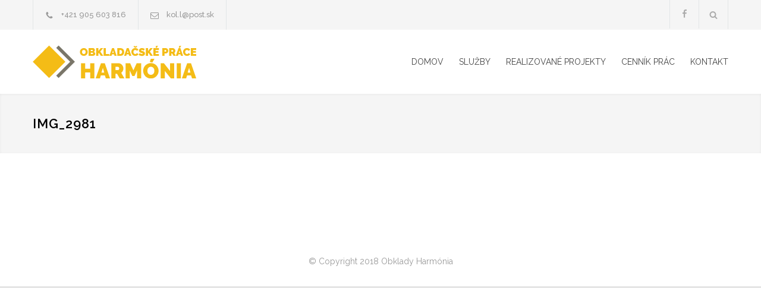

--- FILE ---
content_type: text/css; charset=utf-8
request_url: https://www.obkladacske-prace.sk/wp-content/themes/renovate/style/animations.css?ver=6.9
body_size: 341
content:
.animated-element{visibility:hidden;position:relative;}
.fadeIn, .scale, .slideRight, .slideRightBack, .slideRight25, .slideRight200, .slideLeft, .slideLeftBack, .slideLeft50, .slideDown, .slideDownBack, .slideDown200, .slideUp, .slideUpBack, .width, .height{animation-timing-function:cubic-bezier(.75, 0, .25, 1);-webkit-animation-timing-function:cubic-bezier(.75, 0, .25, 1);visibility:visible !important;}
.slideRightBack, .slideLeftBack, .slideDownBack, .slideUpBack{opacity:0;}
.fadeIn{animation-name:fadeIn;-webkit-animation-name:fadeIn;}
@keyframes fadeIn{0%{opacity:0;}
100%{opacity:1;}
}
@-webkit-keyframes fadeIn{0%{opacity:0;}
100%{opacity:1;}
}
.scale{animation-name:scale;-webkit-animation-name:scale;}
@keyframes scale{0%{transform:scale(0.2);}
100%{transform:scale(1);}
}
@-webkit-keyframes scale{0%{-webkit-transform:scale(0.2);}
100%{-webkit-transform:scale(1);}
}
.slideRight{animation-name:slideRight;-webkit-animation-name:slideRight;}
@keyframes slideRight{0%{opacity:0;transform:translateX(-100%);}
100%{opacity:1;transform:translateX(0%);}
}
@-webkit-keyframes slideRight{0%{opacity:0;-webkit-transform:translateX(-100%);}
100%{opacity:1;-webkit-transform:translateX(0%);}
}
.slideRightBack{animation-name:slideRightBack;-webkit-animation-name:slideRightBack;}
@keyframes slideRightBack{0%{opacity:1;transform:translateX(0%);}
100%{opacity:0;transform:translateX(-100%);}
}
@-webkit-keyframes slideRightBack{0%{opacity:1;-webkit-transform:translateX(0%);}
100%{opacity:0;-webkit-transform:translateX(-100%);}
}
.slideRight25{animation-name:slideRight25;-webkit-animation-name:slideRight25;}
@keyframes slideRight25{0%{opacity:0;transform:translateX(-25%);}
100%{opacity:1;transform:translateX(0%);}
}
@-webkit-keyframes slideRight25{0%{opacity:0;-webkit-transform:translateX(-25%);}
100%{opacity:1;-webkit-transform:translateX(0%);}
}
.slideRight200{animation-name:slideRight200;-webkit-animation-name:slideRight200;}
@keyframes slideRight200{0%{opacity:0;transform:translateX(-200%);}
100%{opacity:1;transform:translateX(0%);}
}
@-webkit-keyframes slideRight200{0%{opacity:0;-webkit-transform:translateX(-200%);}
100%{opacity:1;-webkit-transform:translateX(0%);}
}
.slideLeft{animation-name:slideLeft;-webkit-animation-name:slideLeft;}
@keyframes slideLeft{0%{opacity:0;transform:translateX(100%);}
100%{opacity:1;transform:translateX(0%);}
}
@-webkit-keyframes slideLeft{0%{opacity:0;-webkit-transform:translateX(100%);}
100%{opacity:1;-webkit-transform:translateX(0%);}
}
.slideLeftBack{animation-name:slideLeftBack;-webkit-animation-name:slideLeftBack;}
@keyframes slideLeftBack{0%{opacity:1;transform:translateX(0%);}
100%{opacity:0;transform:translateX(100%);}
}
@-webkit-keyframes slideLeftBack{0%{opacity:1;-webkit-transform:translateX(0%);}
100%{opacity:0;-webkit-transform:translateX(100%);}
}
.slideLeft50{animation-name:slideLeft50;-webkit-animation-name:slideLeft50;}
@keyframes slideLeft50{0%{opacity:0;transform:translateX(50%);}
100%{opacity:1;transform:translateX(0%);}
}
@-webkit-keyframes slideLeft50{0%{opacity:0;-webkit-transform:translateX(50%);}
100%{opacity:1;-webkit-transform:translateX(0%);}
}
.slideDown{animation-name:slideDown;-webkit-animation-name:slideDown;}
@keyframes slideDown{0%{opacity:0;transform:translateY(-100%);}
100%{opacity:1;transform:translateY(0%);}
}
@-webkit-keyframes slideDown{0%{opacity:0;-webkit-transform:translateY(-100%);}
100%{opacity:1;-webkit-transform:translateY(0%);}
}
.slideDownBack{animation-name:slideDownBack;-webkit-animation-name:slideDownBack;}
@keyframes slideDownBack{0%{opacity:1;transform:translateY(0%);}
100%{opacity:0;transform:translateY(-100%);}
}
@-webkit-keyframes slideDownBack{0%{opacity:1;-webkit-transform:translateY(0%);}
100%{opacity:0;-webkit-transform:translateY(-100%);}
}
.slideDown200{animation-name:slideDown200;-webkit-animation-name:slideDown200;}
@keyframes slideDown200{0%{opacity:0;transform:translateY(-100%);}
100%{opacity:1;transform:translateY(0%);}
}
@-webkit-keyframes slideDown200{0%{opacity:0;-webkit-transform:translateY(-100%);}
100%{opacity:1;-webkit-transform:translateY(0%);}
}
.slideUp{animation-name:slideUp;-webkit-animation-name:slideUp;}
@keyframes slideUp{0%{opacity:0;transform:translateY(100%);}
100%{opacity:1;transform:translateY(0%);}
}
@-webkit-keyframes slideUp{0%{opacity:0;-webkit-transform:translateY(100%);}
100%{opacity:1;-webkit-transform:translateY(0%);}
}
.slideUpBack{animation-name:slideUpBack;-webkit-animation-name:slideUpBack;}
@keyframes slideUpBack{0%{opacity:1;transform:translateY(0%);}
100%{opacity:0;transform:translateY(100%);}
}
@-webkit-keyframes slideUpBack{0%{opacity:1;-webkit-transform:translateY(0%);}
100%{opacity:0;-webkit-transform:translateY(100%);}
}
.width{animation-name:width;-webkit-animation-name:width;}
@keyframes width{0%{width:0%;}
100%{width:100%;}
}
@-webkit-keyframes width{0%{width:0%;}
100%{width:100%;}
}
.height{animation-name:height;-webkit-animation-name:height;}
@keyframes height{0%{height:0%;}
100%{height:100%;}
}
@-webkit-keyframes height{0%{height:0%;}
100%{height:100%;}
}

--- FILE ---
content_type: text/css; charset=utf-8
request_url: https://www.obkladacske-prace.sk/wp-content/themes/renovate/style.css?ver=6.9
body_size: 10882
content:
/*
Theme Name: Renovate
Theme URI: https://themeforest.net/item/renovate-construction-renovation-wordpress-theme/11789093?ref=QuanticaLabs
Description: Renovate is a responsive and retina ready WordPress Theme best suitable for construction, renovation, remodeling or handyman business. The Theme comes with Cost Calculator Tool - a quick and easy way to get cost estimates for construction or remodeling services. Renovate includes Slider Revolution plugin, premium font icons, 12 page templates, sticky menu, touch friendly slider and carousels, ajax contact form and more. 
Author: QuanticaLabs
Author URI: https://themeforest.net/user/QuanticaLabs?ref=QuanticaLabs
License: GNU General Public License version 3.0
License URI: http://www.gnu.org/licenses/gpl-3.0.html
Version: 4.1
Text Domain: renovate
Tags: light, white, one-column, two-columns, three-columns, right-sidebar, flexible-width, custom-background, custom-header, custom-menu, editor-style, featured-images, flexible-header, full-width-template, microformats, sticky-post, theme-options, translation-ready
*/

.clearfix:after{font-size:0px;content:".";display:block;height:0px;visibility:hidden;clear:both;}
body{background:#E5E5E5;padding:0px;margin:0px;font-family:'Arial';font-size:14px;color:#444;}
a{text-decoration:none;outline:none;}
a:hover{text-decoration:underline;}
a img{display:block;transition:opacity 0.3s ease 0s;opacity:1;max-width:100%;height:auto;}
a:hover img{opacity:0.8;}
p.description,
.description p{font-size:16px;line-height:26px;margin-top:34px;}
p{color:#444;font-family:'Raleway';font-size:14px;line-height:24px;margin-top:24px;padding:0;}
p a,
table a,
.wpb_text_column a{color:#F4BC16;font-weight:600;}
strong{color:#000;}
blockquote{text-align:center;font-family:'Raleway';font-size:16px;color:#444;line-height:26px;}
blockquote:before{display:block;font-size:48px;color:#F4BC16;text-align:left;margin-bottom:10px;}
pre{font-family:'Courier new';font-size:14px;line-height:135%;background:url('images/code_background.png') repeat;text-shadow:0 1px 0 #FFF;zoom:1;filter:dropshadow(color=#ffffff, offx=0, offy=1);padding:0 5px;margin:0;overflow:auto;}
label{color:#25282A;font-family:'Raleway';}
.relative{position:relative;}
.responsive{display:block;width:100%;height:auto;}
input, textarea{font-family:'Raleway';border:1px solid #E2E6E7;font-size:14px;line-height:24px;padding:12px 15px;color:#444;margin:0;}
input[type='number']{appearance:textfield;-moz-appearance:textfield;-webkit-appearance:textfield;-webkit-appearance:none;}
input::-webkit-outer-spin-button,
input::-webkit-inner-spin-button{-webkit-appearance:none;}
table{width:100%;}
table td, table th{padding:18px 30px;font-family:'Raleway';font-size:14px;line-height:24px;}
table td, table th{border-left:1px solid #E2E6E7;}
table td:first-child, table th:first-child{text-align:right;border-left:none;}
.align-left table td:first-child, .align-left table th:first-child{text-align:left;}
table tr:nth-child(odd){background:#F5F5F5;}
.radius{border-radius:50%;-moz-border-radius:50%;-webkit-border-radius:50%;}
img.radius{max-width:100%;}
.float{float:left;}
.align-center{text-align:center;}
.align-left{text-align:left;}
.align-right{text-align:right;}
.padding-left-right-100{padding:0 100px !important;}
.padding-bottom-17{padding-bottom:17px;}
.padding-bottom-50{padding-bottom:50px !important;}
.padding-bottom-61{padding-bottom:61px;}
.padding-bottom-66{padding-bottom:66px;}
.padding-bottom-70{padding-bottom:70px;}
.padding-bottom-87{padding-bottom:87px;}
.padding-top-0{padding-top:0 !important;}
.padding-top-7{padding-top:7px;}
.padding-top-54{padding-top:54px;}
.padding-top-67{padding-top:67px;}
.padding-top-70{padding-top:70px;}
.padding-top-bottom-30{padding:30px 0;}
.margin-top-0{margin-top:0 !important;}
.margin-top-10{margin-top:10px !important;}
.margin-top-20{margin-top:20px;}
.margin-top-24{margin-top:24px;}
.margin-top-26{margin-top:26px;}
.margin-top-30{margin-top:30px;}
.margin-top-34{margin-top:34px !important;}
.margin-top-40{margin-top:40px !important;}
.margin-top-67{margin-top:67px;}
.margin-top-70{margin-top:70px !important;}
.margin-bottom-20{margin-bottom:20px;}
.margin-bottom-30{margin-bottom:30px;}
.nounderline,
.nounderline:hover{text-decoration:none;}
.top-border{border-top:1px solid #E2E6E7;}
.site-container{}
h1, h2, h3, h4, h5, h6{font-family:'Raleway';margin:0;padding:0;color:#000;font-weight:600;letter-spacing:1px}
h1 a, h2 a, h3 a, h4 a, h5 a, h6 a{color:#000;transition:opacity 0.3s ease 0s;opacity:1;}
h1 a:hover, h2 a:hover, h3 a:hover, h4 a:hover, h5 a:hover, h6 a:hover{opacity:0.6;text-decoration:none;}
h1{font-size:22px;line-height:34px;}
h2{font-size:29px;line-height:40px;}
h3{font-size:22px;line-height:34px;}
h4{font-size:18px;line-height:28px;}
h5{font-size:14px;line-height:24px;font-weight:700;}
h2.widgettitle,
h6{font-size:15px;line-height:24px;font-weight:500;letter-spacing:normal;}
h2.box-header{text-align:center;}
h2.box-header.align-left{text-align:left;}
h2.widgettitle:after,
.box-header:after{display:block;content:"";background:#F4BC16;width:40px;height:2px;margin-top:13px;}
.box-header.no-border::after{display:none;}
h2.box-header:after{width:80px;margin-left:auto;margin-right:auto;margin-top:20px;}
h2.box-header.align-left:after{margin-left:0;}
h3 .more{margin-left:50px;}
h2.widgettitle,
h6.box-header{border-bottom:1px solid #E2E6E7;}
h2.widgettitle:after,
h6.box-header:after{margin-bottom:-1px;}
.header-container{padding:26px 0;background:#FFF;}
.header-container .vertical-align-table{width:100%;}
.header-top-bar-container{background-color:#F5F5F5;}
.header-top-bar-container .header-toggle{display:none;clear:both;text-align:center;color:#444;padding:15px 0;}
.header-top-bar-container .header-toggle:hover{color:#000;}
.header-top-bar-container .header-toggle{-moz-transform:rotate(180deg);-webkit-transform:rotate(180deg);-o-transform:rotate(180deg);transform:rotate(180deg);-ms-filter:fliph;filter:fliph;}
.header-top-bar-container .header-toggle.active{-moz-transform:rotate(0);-webkit-transform:rotate(0);-o-transform:rotate(0);transform:rotate(0);}
.header-top-bar,
.header{width:1170px;margin-left:auto;margin-right:auto;}
.header .logo{width:370px;max-width:370px;}
.header .logo a img{transition:none;-moz-transition:none;-webkit-transition:none;}
.header .logo a:hover img{opacity:1;}
.header h1{font-size:37px;font-weight:900;color:#F4BC16;line-height:1;}
.header h1 a{color:#F4BC16;}
.header h1 a:hover{opacity:1;}
.page-header{-webkit-box-shadow:0 1px 4px 0 rgba(0, 0, 0, 0.05) inset;-moz-box-shadow:0 1px 4px 0 rgba(0, 0, 0, 0.05) inset;box-shadow:0 1px 4px 0 rgba(0, 0, 0, 0.05) inset;}
.page-header>.vc_inner{padding:33px 0;}
.page-header-left{display:table-cell;width:520px;vertical-align:middle;}
.page-header-left h1{text-transform:uppercase;}
.page-header-right{display:table-cell;width:650px;vertical-align:middle;}
.page-header-right label{float:left;}
.bread-crumb-container{float:right;padding:7px 0;}
.bread-crumb{float:left;}
.bread-crumb li{float:left;margin-left:3px;text-transform:uppercase;}
.bread-crumb-container label,
.bread-crumb li,
.bread-crumb li a{font-family:'Raleway';font-weight:500;font-size:13px;color:#999;line-height:20px;}
.bread-crumb li a{color:#444;}
.menu-container{width:800px;}
.menu-container nav{float:right;}
.header-container.sticky.move{position:fixed;top:0;width:100%;z-index:1001;padding:16px 0;box-shadow:0 2px 5px 0 rgba(0, 0, 0, 0.1);-moz-box-shadow:0 2px 5px 0 rgba(0, 0, 0, 0.1);-webkit-box-shadow:0 2px 5px 0 rgba(0, 0, 0, 0.1);}
.boxed .header-container.sticky.move{max-width:1310px;width:100%;}
.sf-menu{float:none;padding:0;margin:0;}
.sf-menu li{border:none;overflow:hidden;}
.sf-menu li, .sf-menu li:hover, .sf-menu li.sfHover, .sf-menu a:focus, .sf-menu a:hover, .sf-menu a:active{background:none #fff;}
.sf-menu li:hover a, .sf-menu li:hover a:visited{color:#F4BC16;}
.sf-menu li a, .sf-menu li a:visited{font-family:'Raleway';font-size:14px;font-weight:400;line-height:24px;color:#444444;padding:12px 0 12px 26px;border:none;}
.sf-menu a:hover,
.sf-menu a:visited:hover,
.sf-menu li.current-menu-item a,
.sf-menu li.current-menu-parent a,
.sf-menu li.current-menu-ancestor a{color:#F4BC16;}
body .header-container .menu-container .sf-menu>li:first-child>a{padding-left:0;}
.sf-menu li ul{border:1px solid #E2E6E7;}
.sf-menu li ul{width:218px;}
.sf-menu li:hover, .sf-menu li.sfHover{overflow:visible;}
.sf-menu li:hover ul, .sf-menu li.sfHover ul{top:48px;left:5px;}
.sf-menu li.left-flyout:hover ul, .sf-menu li.left-flyout.sfHover ul{left:auto;right:0;}
.sf-menu li.left-flyout:hover ul ul{left:-220px;}
.sf-menu>li:first-child:hover ul, .sf-menu>li:first-child.sfHover ul{left:-21px;}
.sf-menu li ul li{width:218px;height:auto;padding:0;border:none;}
.menu-container .sf-menu li:hover ul a,
.menu-container .sf-menu li.menu-item-has-children:hover ul a,
.menu-container .sf-menu li ul li a,
.menu-container .sf-menu li.menu-item-has-children:hover ul li.current-menu-item ul li a,
.menu-container .sf-menu li.menu-item-has-children:hover ul li.current-menu-parent ul li a,
.menu-container .sf-menu li.menu-item-has-children:hover ul li.current-menu-ancestor ul li a{color:#444;}
.menu-container .sf-menu li ul li a,
.menu-container .sf-menu li.current-menu-item ul li a,
.menu-container .sf-menu li.current-menu-parent ul li a,
.menu-container .sf-menu li.current-menu-ancestor ul li a,
.menu-container .sf-menu li.current-menu-parent.menu-item-has-children ul li a,
.menu-container .sf-menu li.current-menu-ancestor.menu-item-has-children ul li a,
.menu-container .sf-menu li.menu-item-has-children ul li a,
.menu-container .sf-menu li.menu-item-has-children:hover ul li a,
.menu-container .sf-menu li:hover ul li a{color:#444;border-top:1px solid #E2E6E7;background-color:#FFF;padding:13px 20px;background-image:none;}
body .menu-container .sf-menu li ul.sub-menu li:first-child>a{border-top:none;}
.menu-container .sf-menu li ul li.current-menu-item a,
.menu-container .sf-menu li ul li.current-menu-parent a,
.menu-container .sf-menu li ul li.current-menu-ancestor a,
.menu-container .sf-menu li.menu-item-has-children ul li a:hover,
.menu-container .sf-menu li.menu-item-has-children:hover ul li.current-menu-item a,
.menu-container .sf-menu li.menu-item-has-children:hover ul li.current-menu-parent a,
.menu-container .sf-menu li.menu-item-has-children:hover ul li.current-menu-ancestor a,
.menu-container .sf-menu li.menu-item-has-children:hover ul li.current-menu-item ul li a:hover,
.menu-container .sf-menu li.menu-item-has-children:hover ul li.current-menu-parent ul li a:hover,
.menu-container .sf-menu li.menu-item-has-children:hover ul li.current-menu-ancestor ul li a:hover,
.menu-container .sf-menu li.menu-item-has-children:hover ul li ul li.current-menu-item a,
.menu-container .sf-menu li.menu-item-has-children:hover ul li ul li.current-menu-parent a,
.menu-container .sf-menu li.menu-item-has-children:hover ul li ul li.current-menu-ancestor a,
.menu-container .sf-menu li:hover ul li.sfHover>a{color:#F4BC16;}
ul.sf-menu li li:hover ul, ul.sf-menu li li.sfHover ul,
ul.sf-menu>li:first-child li:hover ul, ul.sf-menu>li:first-child li.sfHover ul,
ul.sf-menu li li li:hover ul, ul.sf-menu li li li.sfHover ul{left:218px;z-index:2 !important;}
ul.sf-menu li li:first-child:hover ul, ul.sf-menu li li.sfHover:first-child ul,
ul.sf-menu li li:first-child li:first-child:hover ul, ul.sf-menu li li:first-child li.sfHover:first-child ul{top:-1px;}
.mobile-menu-container{display:none;}
.header .mobile-menu-switch,
.mobile-menu,
.mobile-menu-divider{display:none;margin-left:auto;margin-right:auto;}
.mobile-menu-divider{margin-top:15px;}
.mobile-menu li a{display:block;color:#25282A;background:#F0F0F0;font-size:14px;font-family:'Raleway';line-height:24px;padding:12px 20px;margin-bottom:1px;}
.mobile-menu li.current-menu-item>a,
.mobile-menu li.current-menu-ancestor ul li.current-menu-item a,
.mobile-menu li.current-menu-ancestor ul li.current-menu-parent ul li.current-menu-item a,
.mobile-menu li.current-menu-ancestor a,
.mobile-menu li.current-menu-ancestor ul li.current-menu-parent a,
.mobile-menu li.current-menu-ancestor ul li.current-menu-parent ul li.current-menu-parent a{background:#F4BC16;color:#FFF;}
.mobile-menu li ul a{font-size:14px;padding-left:40px;}
.mobile-menu li ul ul a{font-size:13px;padding-left:80px;}
.mobile-menu li.current-menu-ancestor ul a,
.mobile-menu li.current-menu-ancestor ul li.current-menu-item ul a,
.mobile-menu li.current-menu-ancestor ul li.current-menu-parent ul a,
.mobile-menu li.current-menu-ancestor ul li.current-menu-parent ul li.current-menu-item ul a,
.mobile-menu li.current-menu-ancestor ul li.current-menu-parent ul li.current-menu-parent ul a{color:#25282A;background:#F0F0F0;}
.mobile-menu-switch .line{display:block;width:30px;height:3px;background:#444;margin-top:6px;}
.mobile-menu-switch .line:first-child{margin-top:0;}
.mobile-menu-switch:hover .line{background:#F4BC16;}
.vertical-menu li{margin-top:10px;}
.vertical-menu li:first-child{margin-top:0;}
.vertical-menu li a{display:block;background:#F5F5F5;padding:18px 18px 18px 19px;font-family:'Raleway';line-height:24px;color:#444;}
.vertical-menu li.current-menu-item a,
.vertical-menu li:hover a{background:#F4BC16;}
.vertical-menu li.current-menu-item a,
.vertical-menu li:hover a,
.vertical-menu li.current-menu-item a:after,
.vertical-menu li:hover a:after{color:#FFF;}
.vertical-menu li a:after{float:right;color:#AAA;font-size:11px;margin-top:7px;font-family:"template";font-style:normal;font-variant:normal;font-weight:normal;line-height:1;text-transform:none;vertical-align:middle;content:"e";}
.theme-page{}
.page-margin-top,
.error404 .feature-item.feature-item-big h4.page-margin-top,
.page-template-404 .feature-item.feature-item-big h4.page-margin-top{margin-top:50px;}
.page-margin-top-section{margin-top:65px;}
.page-padding-top{padding-top:50px;}
.page-padding-top-section{padding-top:65px;}
.vertical-align-table{display:table;}
.vertical-align{display:table-row;}
.vertical-align-cell{display:table-cell;vertical-align:middle;}
body.image-1{background:url("images/backgrounds/images/image_1.jpg") fixed no-repeat center 0;}
body.image-2{background:url("images/backgrounds/images/image_2.jpg") fixed no-repeat center 0;}
body.image-3{background:url("images/backgrounds/images/image_3.jpg") fixed no-repeat center 0;}
body.image-4{background:url("images/backgrounds/images/image_4.jpg") fixed no-repeat center 0;}
body.image-5{background:url("images/backgrounds/images/image_5.jpg") fixed no-repeat center 0;}
body.pattern-1{background:url("images/backgrounds/patterns/pattern_1.png") fixed;}
body.pattern-2{background:url("images/backgrounds/patterns/pattern_2.png") fixed;}
body.pattern-3{background:url("images/backgrounds/patterns/pattern_3.png") fixed;}
body.pattern-4{background:url("images/backgrounds/patterns/pattern_4.png") fixed;}
body.pattern-5{background:url("images/backgrounds/patterns/pattern_5.png") fixed;}
body.pattern-6{background:url("images/backgrounds/patterns/pattern_6.png") fixed;}
body.pattern-7{background:url("images/backgrounds/patterns/pattern_7.png") fixed;}
body.pattern-8{background:url("images/backgrounds/patterns/pattern_8.png") fixed;}
body.pattern-9{background:url("images/backgrounds/patterns/pattern_9.png") fixed;}
body.pattern-10{background:url("images/backgrounds/patterns/pattern_10.png") fixed;}
body.overlay .background-overlay{display:block;}
.background-overlay{position:fixed;display:none;width:100%;height:100%;top:0;background:url("images/backgrounds/images/overlay.png");z-index:1;}
.site-container{background:#FFF;}
.site-container.boxed{max-width:1310px;margin-left:auto;margin-right:auto;box-shadow:0 0 15px rgba(0, 0, 0, 0.10);-moz-box-shadow:0 0 15px rgba(0, 0, 0, 0.10);-webkit-box-shadow:0 0 15px rgba(0, 0, 0, 0.10);}
body.overlay .site-container{position:relative;z-index:2;}
.flex-box{display:block;display:flex;display:-ms-flexbox;display:-webkit-flexbox;display:-webkit-flex;}
.flex-hide{display:none;}
@media all and (min-width:0\0) and (min-resolution:.001dpcm){.flex-hide{display:inline;}
.flex-hide.wpb_single_image img{width:100%;height:auto;}
}
.flex-box .vc_column_container{background-position:center center;background-size:cover;}
.site-container .vc_row{width:1170px;margin-left:auto;margin-right:auto;}
.site-container .vc_row .wpb_column .vc_row{width:auto;}
.site-container .vc_row.full-width .vc_col-sm-12.wpb_column .vc_row{width:1170px;}
.column .row{width:auto;}
.site-container .vc_row.full-width,
body .site-container .vc_row.full-width .wpb_column .vc_row.full-width{width:100%;}
.site-container .vc_row.full-width.flex-box>.vc_col-sm-6{width:50%;}
.site-container .vc_row.full-width>.vc_col-sm-4{width:33%;}
.site-container .vc_row.full-width.flex-box>.wpb_column{margin:0;}
.site-container .vc_row.gray{background:#F5F5F5;}
.site-container .vc_row.yellow{background:#F4BC16;}
.site-container .vc_row:after{font-size:0px;content:".";display:block;height:0px;visibility:hidden;clear:both;}
.column{position:relative;float:left;margin-left:30px;}
.column:first-child,
.column.first{margin-left:0;}
.vc_row .vc_col-sm-8 .vc_col-sm-6{width:370px;}
.column-1-3 .column-1-2{width:150px;}
.column-2-3 .column-1-3{width:210px;}
.vc_row .vc_col-sm-3,
.vc_row .vc_col-sm-6 .vc_col-sm-6{width:270px;}
.vc_row .vc_col-sm-9{width:870px;}
.vc_row .vc_col-sm-9 .vc_col-sm-9{width:645px;}
.vc_row .vc_col-sm-9 .vc_col-sm-6{width:420px;}
.column-right{float:right;}
.columns.no-width .column-left,
.columns.no-width .column-right{width:auto;}
.services-list .vc_row.wpb_row.vc_row-fluid{float:none;padding:0;background:transparent;margin-left:auto;margin-right:auto;border:none;}
.services-list li,
.team-box{position:relative;float:left;width:390px;background:#FFF;padding-bottom:26px;overflow:hidden;}
div.team-box{width:100%;}
.team-box{padding-bottom:0;background:transparent;}
.services-list.services-icons .vc_row{margin-top:30px;}
.services-list.services-icons .vc_row:first-child{margin-top:0;}
.services-list.services-icons li{width:570px;padding:40px 40px 36px;box-sizing:border-box;-moz-box-sizing:border-box;-webkit-box-sizing:border-box;}
.services-list.services-items-border.services-icons li{border:1px solid #E2E6E7;}
.services-list.services-icons li:nth-child(even){margin-left:30px;}
.services-list li .service-icon::before{float:left;font-size:48px;color:#F4BC16;border:1px solid #E2E6E7;padding:19px;border-radius:50%;-moz-border-radius:50%;-webkit-border-radius:50%;}
.services-list.services-icons li .service-content{margin-left:128px;}
.services-list li h4{margin-top:22px;text-align:center;}
.team-box h4{text-align:center;}
.services-list li h4.box-header::after,
.team-box h4.box-header::after{margin-top:23px;margin-left:auto;margin-right:auto;}
.team-box h4 span{display:block;font-weight:500;font-size:11px;color:#999;line-height:21px;letter-spacing:1px;padding-top:7px;}
.services-list li p,
.team-box p{text-align:center;font-family:'Raleway';font-size:14px;line-height:24px;padding:24px 25px 0;margin:0;}
.services-list.services-icons li h4{margin-top:-8px;}
.services-list.services-icons li h4,
.services-list.services-icons li p{text-align:left;}
.services-list.services-icons li p{padding:24px 0 0;}
.services-list.services-icons li h4.box-header::after{margin-left:0;margin-right:0;}
.services-list a>.re-preloader,
.team-box a>.re-preloader{height:260px;}
.services-list img,
.team-box img{max-width:100%;height:auto;}
.team-box ul.social-icons{display:none;position:absolute;background:transparent;}
.team-box ul.social-icons.social-static{position:static;display:block;background:#FFF;}
.team-box:hover ul.social-icons{display:block;}
.team-box .team-content{padding-top:23px;padding-bottom:26px;background:#FFF;position:relative;z-index:1;}
.single .team-box .team-content{background:#F5F5F5;}
.team-box ul.social-icons li{border:none;margin-left:1px;background:#FFF;}
.team-box ul.social-icons li a{padding:17px 18px;height:16px;}
.team-box ul.social-icons li:first-child{margin-left:0;}
.team-box ul.social-icons li:hover{background:#F4BC16;}
.team-box ul.social-icons li:hover a{color:#FFF;}
.projects-list{width:100%;transition:all 0.4s ease 0s;-webkit-transition:all 0.4s ease 0s;-moz-transition:all 0.4s ease 0s;}
.projects-list li{position:relative;float:left;width:25%;overflow:hidden;}
.projects-list.isotope li{width:270px;height:180px;margin-top:30px;}
.projects-list li img{width:100%;}
.projects-list a>.re-preloader{height:250px;}
.projects-list li .view{position:absolute;top:0;background:rgba(38, 38, 40, 0.5);width:100%;height:100%;opacity:0;transition:all 0.3s ease 0s;-webkit-transition:all 0.3s ease 0s;-moz-transition:all 0.3s ease 0s;}
.projects-list li:hover .view{opacity:1;}
.projects-list li .view .vertical-align-table{width:100%;height:100%;}
.projects-list li .view p.description{color:#FFF;margin-top:-20px;margin-bottom:55px;font-size:14px;line-height:24px;transition:all 0.3s ease 0s;-webkit-transition:all 0.3s ease 0s;-moz-transition:all 0.3s ease 0s;}
.projects-list li:hover .view p.description{margin-bottom:35px;}
.feature-item{position:relative;float:left;width:100%;}
.feature-item.feature-item-big{text-align:center;}
.feature-item:before{float:left;font-size:48px;margin-right:30px;color:#F4BC16;border:1px solid #E2E6E7;padding:19px;border-radius:50%;-moz-border-radius:50%;-webkit-border-radius:50%;}
.feature-item.feature-item-big:before{clear:both;float:none;display:block;width:60px;font-size:60px;margin-left:auto;margin-right:auto;padding:39px;}
.feature-item .featured-item-icon-url{position:absolute;width:88px;height:88px;left:0;top:0;}
.feature-item.feature-item-big .featured-item-icon-url{width:140px;height:140px;right:0;margin-left:auto;margin-right:auto;}
.featured-item-icon-url:hover{text-decoration:none;}
.feature-item h4{padding-bottom:5px;}
.feature-item p{font-family:'Raleway';font-size:14px;line-height:24px;padding:0;margin-top:19px;margin-left:118px;}
.feature-item.no-icon p{margin-left:0;}
.feature-item.feature-item-big h4{margin-top:35px;}
.feature-item.feature-item-big.no-icon h4{margin-top:0;}
.feature-item.feature-item-big h4:after{margin-top:20px;margin-left:auto;margin-right:auto;}
body .feature-item.feature-item-big p{width:80%;margin-left:auto;margin-right:auto;}
.vc_col-sm-3 .feature-item.feature-item-big p{width:100%;}
.feature-item.feature-item-big .ornament{position:relative;width:1px;height:20px;margin-left:auto;margin-right:auto;margin-bottom:13px;background:#E2E6E7;}
.feature-item.feature-item-big .ornament:after{position:absolute;content:"";border:1px solid #E2E6E7;border-radius:50%;-moz-border-radius:50%;-webkit-border-radius:50%;width:11px;height:11px;left:-6px;bottom:-13px;}
.error404 .feature-item.feature-item-big h4,
.page-template-404 .feature-item.feature-item-big h4{font-size:29px;line-height:40px;padding-bottom:0;}
.error404 .feature-item.feature-item-big h4:after,
.page-template-404 .feature-item.feature-item-big h4:after{width:80px;}
.error404 .feature-item.feature-item-big p,
.page-template-404 .feature-item.feature-item-big p{font-size:16px;line-height:26px;margin-top:34px;}
.timeline-item .timeline-left{width:190px;min-width:190px;}
.timeline-item .label-container{position:relative;}
.timeline-item .label-container .timeline-circle{position:absolute;display:block;width:19px;height:19px;top:4px;right:-11px;border:1px solid #E2E6E7;border-radius:50%;-moz-border-radius:50%;-webkit-border-radius:50%;background:#FFF;}
.timeline-item .label-container .timeline-circle::after{content:"";display:block;width:7px;height:7px;margin-left:6px;margin-top:6px;background:#F4BC16;border-radius:50%;-moz-border-radius:50%;-webkit-border-radius:50%;}
.timeline-item label{float:right;max-width:100px;overflow:hidden;font-family:'Raleway';font-weight:500;color:#FFF;font-size:13px;line-height:20px;background:#F4BC16;padding:4px 15px 6px 20px;white-space:nowrap;}
.timeline-item .label-triangle{float:right;width:0;height:0;margin-right:40px;border-style:solid;border-width:15px 0 15px 15px;border-color:transparent transparent transparent #F4BC16;}
.timeline-content{padding:22px 0 26px 40px;border-left:1px solid #E2E6E7;}
.timeline-content span.timeline-title{margin-right:10px;}
.timeline-content span.timeline-subtitle{font-family:'Raleway';font-weight:500;font-size:11px;color:#999;line-height:16px;letter-spacing:1px;margin-top:9px;}
.testimonials-container{position:relative;}
.testimonials-container .caroufredsel_wrapper_testimonials{width:1050px !important;left:60px !important;}
.testimonials-container.type-small .caroufredsel_wrapper_testimonials{width:100% !important;left:0 !important;}
.testimonials-list li{float:left;width:1050px;text-align:center;}
.testimonials-list li::before{display:block;width:48px;font-size:48px;margin-left:auto;margin-right:auto;color:#FFF;border:1px solid #E2E6E7;padding:19px;border-radius:50%;-moz-border-radius:50%;-webkit-border-radius:50%;}
.testimonials-list .ornament{position:relative;width:1px;height:20px;margin-left:auto;margin-right:auto;margin-bottom:13px;background:#E2E6E7;}
.testimonials-list .ornament::after{position:absolute;content:"";border:1px solid #E2E6E7;border-radius:50%;-moz-border-radius:50%;-webkit-border-radius:50%;width:11px;height:11px;left:-6px;bottom:-13px;}
.testimonials-list p{font-family:'Raleway';font-weight:300;font-size:21px;color:#FFFFFF;line-height:36px;padding:29px 50px 0;margin-top:0;}
.testimonials-list p::after{display:block;content:"";background:#F4BC16;width:40px;height:2px;margin-top:30px;margin-bottom:34px;margin-left:auto;margin-right:auto;}
.testimonials-list .author{font-family:'Raleway';font-weight:500;font-size:13px;color:#FFF;line-height:20px;}
.testimonials-list .author-details{margin-top:7px;font-family:'Raleway';font-weight:500;font-size:11px;color:#FFF;line-height:16px;letter-spacing:1px;}
.testimonials-container .re-carousel-pagination{position:absolute;right:0;top:-52px;}
.testimonials-container .re-carousel-pagination a{margin-top:0;}
.type-small .testimonials-list p{font-size:16px;line-height:26px;color:#444;border:1px solid #E2E6E7;padding:33px 40px 37px;}
.type-small .testimonials-list p::after{content:none;}
.type-small .testimonials-list .ornament{float:left;margin-left:44px;margin-right:43px;height:101px;}
.type-small .testimonials-list .ornament::after{background:#FFF;bottom:0;top:-7px;}
.type-small .testimonials-list .ornament::before{position:relative;display:block;color:#F4BC16;background:#FFF;width:48px;font-size:48px;top:26px;left:-44px;border:1px solid #E2E6E7;padding:19px;border-radius:50%;-moz-border-radius:50%;-webkit-border-radius:50%;}
body .type-small .testimonials-list .ornament.empty-circle{height:79px;margin-right:6px;}
body .type-small .testimonials-list .ornament.empty-circle::before{content:"";width:11px;height:11px;top:66px;left:-6px;padding:0;}
.type-small .testimonials-list .author-details-box{float:left;margin-top:50px;margin-left:30px;}
.type-small .testimonials-list .author{color:#444;}
.type-small .testimonials-list .author-details{color:#999;}
.vc_col-sm-6 .type-small .testimonials-list li,
.vc_col-sm-4 .type-small .testimonials-list li{width:570px;text-align:left;margin-right:30px;}
.vc_col-sm-4 .type-small .testimonials-list li{width:370px;}
.our-clients-list-container{overflow:hidden;text-align:center;}
.our-clients-list li{float:left;width:170px;height:120px;margin-right:30px;}
.our-clients-list li img{width:100%;height:auto;}
.our-clients-list.type-list li{position:relative;margin-right:-1px;border:1px solid #E2E6E7;width:33%;height:150px;text-align:center;}
.our-clients-list.type-list li:nth-child(n+4){margin-top:-1px;}
.our-clients-list.type-list .our-clients-item-container{display:inline-block;}
.our-clients-list.type-list li .vertical-align-cell{text-align:center;height:150px;}
.contact-details-box:before{display:block;float:left;width:48px;height:48px;font-size:48px;color:#F4BC16;background:#FFF;border:1px solid #FFF;padding:19px;margin-right:30px;border-radius:50%;-moz-border-radius:50%;-webkit-border-radius:50%;}
.contact-details-box h4{color:#FFF;}
.contact-details-box p{font-family:'Raleway';font-size:16px;line-height:26px;color:#FFF;padding:1em 0;margin:0;}
.contact-details-box p a{color:#FFF;}
.slider-control{position:absolute;width:26px;height:26px;color:#FFF;border:1px solid #E2E6E7;padding:16px;left:0;top:43%;font-size:24px;z-index:1;border-radius:50%;-moz-border-radius:50%;-webkit-border-radius:50%;transition:all 0.3s ease 0s;-webkit-transition:all 0.3s ease 0s;-moz-transition:all 0.3s ease 0s;}
.slider-control.right{left:auto;right:0;-moz-transform:scaleX(-1);-webkit-transform:scaleX(-1);-o-transform:scaleX(-1);transform:scaleX(-1);-ms-filter:fliph;filter:fliph;}
.slider-control:hover{background:#F4BC16;border-color:#F4BC16;}
.re-parallax{background-attachment:fixed;background-size:cover;background-position:center 0;}
.re-parallax,
.re-parallax h2,
.re-parallax h4,
.re-parallax p,
.re-parallax .feature-item::before{color:#FFF;}
span.number,
span.odometer.number{margin-top:10px;font-family:'Raleway';font-weight:100;font-size:80px;color:#FFF;visibility:visible;}
span.number:after,
span.odometer.number:after{display:block;content:"";background:#F4BC16;width:40px;height:2px;margin:20px auto 0;}
.blog>li{clear:both;float:left;margin-top:70px;}
.blog.two-columns>li,
.blog.three-columns>li{clear:none;margin-top:0;}
.layout-column .blog.three-columns>li{float:none;margin-top:50px;}
.blog.two-columns{margin-top:70px;}
.blog.three-columns{margin-top:50px;}
.blog>li:first-child,
.blog.small>li:first-child,
.blog.two-columns:first-child,
.blog.three-columns:first-child,
.layout-column .blog.three-columns>li:first-child{margin-top:0;}
.blog .post-image,
.blog .post-content,
.blog .post-details,
.blog .post-content-details li{float:left;}
.blog .post-content h2,
.blog .post-content h3,
.blog.three-columns h4.box-header,
.blog.horizontal-carousel h4{text-transform:uppercase;}
.blog .post-content ol li,
.blog .post-content ul li{padding-top:3px;padding-bottom:3px;}
.blog .post-details{width:90px;margin-right:30px;font-family:'Raleway';font-weight:500;font-size:13px;color:#999;line-height:20px;}
.blog .post-details a{color:#999;}
.blog .post-content{width:750px;}
.blog .post-content .re-preloader{height:300px;}
.blog .post-content .row{width:auto;}
.blog.small .post-content{width:160px;}
.blog .post-details li{border-top:1px solid #E2E6E7;border-right:1px solid #E2E6E7;text-align:center;padding:10px 0;}
.blog .post-details li:first-child{border-top:none;}
.blog .post-details .date h2,
.blog .post-details li:before{color:#F4BC16;}
.blog .post-details li.date:before{display:none;}
.blog .post-details li:before{display:block;margin-bottom:2px;font-size:14px;}
.blog .post-content-details{margin-bottom:16px;}
.blog ul.post-content-details li{font-family:'Raleway';font-weight:500;font-size:13px;color:#999;line-height:20px;margin-left:10px;padding:0;}
.blog .post-content-details li:first-child{margin-left:0;}
.blog .post-content-details li a{color:#444;}
.blog p{margin-top:34px;}
.blog.horizontal-carousel p{margin-top:24px;}
.blog .post-image{width:100%;margin-bottom:25px;}
.blog.small>li{margin-top:30px;}
.blog.small .post-content a{display:block;font-family:'Raleway';font-size:14px;color:#444444;line-height:24px;}
.blog.small .post-image{width:auto;margin-bottom:0;margin-right:20px;}
.blog.small li .post-details{width:auto;clear:both;margin-top:13px;margin-right:0;}
.blog.small li .post-details li{text-align:left;padding:0;border:none;}
.vc_row .vc_col-sm-6 .blog .post-content,
.vc_row .blog .vc_col-sm-6 .post-content{width:450px;}
.blog.three-columns .post-details{width:100%;margin-right:0;border-bottom:1px solid #E2E6E7;margin-bottom:20px;}
.blog.three-columns .post-details li{float:left;border-top:none;padding:10px 20px;}
.blog.three-columns .post-details li:first-child{padding-left:0;}
.blog.three-columns .post-details li:last-child{border-right:none;padding-right:0;}
.blog.three-columns .post-details li::before,
.blog.three-columns .post-details li.date:before{display:inline;margin-bottom:0;margin-right:10px;}
.blog.three-columns .post-details li.date h2{display:inline;margin:0 2px;color:#999;font-size:13px;font-weight:500;line-height:1;}
.blog.three-columns .post-details li.date h2::after{content:",";}
.caroufredsel-wrapper{width:100% !important;margin:0 !important;overflow:hidden;}
.blog.horizontal-carousel .post{margin-left:0;margin-right:30px;}
.horizontal-carousel{display:none;transition:opacity 0.4s ease-in-out 0s;}
.carousel-container{position:relative;text-align:center;}
.re-carousel-pagination{display:block;}
.re-carousel-pagination a{display:inline-block;width:1px;height:1px;background:#E2E6E7;border:5px solid #E2E6E7;border-radius:50%;-moz-border-radius:50%;-webkit-border-radius:50%;margin-left:10px;margin-top:50px;}
.re-carousel-pagination a:first-child{margin-left:0;}
.re-carousel-pagination a.selected,
.re-carousel-pagination a:hover{border-color:#F4BC16;background:#F4BC16;}
.re-carousel-pagination span{display:none;}
.post.single blockquote, .post.single p, .post.single h3, .post.single h4{margin-top:24px;}
.post.single p{padding:1em 0;}
.post.single blockquote::before{content:"u";height:48px;line-height:52px;font-family:"streamline-small" !important;font-style:normal !important;font-variant:normal !important;font-weight:normal !important;line-height:1;text-transform:none !important;vertical-align:middle;}
.post.single blockquote p{padding:0;margin:0;font-size:16px;line-height:26px;}
.post.single .post-content img{max-width:100%;}
.widget_categories ul,
.widget_archive ul,
.widget_tag_cloud .tagcloud{margin-top:30px;}
.widget_categories li,
.widget_archive li,
.widget_tag_cloud a,
.taxonomies li{float:left;margin-right:7px;margin-bottom:7px;}
.widget_categories a,
.widget_archive a,
.widget_tag_cloud a,
.taxonomies a{display:block;border:1px solid #E2E6E7;color:#999;line-height:16px;letter-spacing:1px;font-family:'Raleway';font-size:11px;font-weight:500;padding:10px 12px;text-align:left;text-transform:uppercase;}
.widget_tag_cloud a{font-size:11px !important;}
.widget_categories a:hover,
.widget_archive a:hover,
.widget_tag_cloud a:hover,
.taxonomies a:hover{color:#FFF;background:#F4BC16;border-color:#F4BC16;}
.full-width>.widget_categories li,
.full-width>.widget_archive li,
.full-width>.widget_tag_cloud li,
.taxonomies.full-width li{width:100%;margin-right:0;}
.widget_categories a span,
.widget_archive a span,
.widget_tag_cloud a span,
.taxonomies a span{float:right;margin-left:5px;}
.buttons li{margin-top:10px;}
.buttons li:first-child{margin-top:0;}
.re-action-button{display:block;background:#F5F5F5;padding:18px 18px 18px 62px;font-family:'Raleway';line-height:24px;color:#444;}
.re-action-button:before{color:#F4BC16;float:left;font-size:24px;margin-right:19px;margin-left:-43px;}
a.re-action-button.selected,
a.re-action-button:hover{background:#F4BC16;color:#FFF;}
a.re-action-button.selected:before,
a.re-action-button:hover:before{color:#FFF;}
.announcement{width:100%;padding:30px 0;}
.vc_row.full-width>.vc_col-sm-12>.wpb_wrapper>.announcement{width:1170px;margin-left:auto;margin-right:auto;}
.announcement .vertical-align-cell:before{float:left;font-size:48px;margin-right:30px;color:#F4BC16;border:1px solid #E2E6E7;padding:19px;border-radius:50%;-moz-border-radius:50%;-webkit-border-radius:50%;}
.announcement .vertical-align{height:88px;}
.announcement h3{margin-left:118px;}
.announcement p.description{margin-top:14px;margin-left:118px;}
.announcement .vc_row .vc_col-sm-3{width:auto;float:right;margin-left:0;}
.call-to-action{border:1px solid #E2E6E7;padding:30px 18px 47px;text-align:center;}
.call-to-action:before{display:block;width:48px;height:48px;font-size:48px;margin-right:30px;color:#F4BC16;border:1px solid #E2E6E7;padding:19px;margin-left:auto;margin-right:auto;border-radius:50%;-moz-border-radius:50%;-webkit-border-radius:50%;}
.call-to-action h4{margin-top:22px;}
.call-to-action p{margin-top:17px;margin-bottom:43px;}
.call-to-action .more{margin-top:28px;}
.comment-form input,
.comment-form textarea,
.contact-form input,
.contact-form textarea{box-sizing:border-box;-moz-box-sizing:border-box;-webkit-box-sizing:border-box;width:100%;}
.comment-form input,
.contact-form input{margin-top:20px;}
.comment-form .block:first-child input,
.contact-form .block:first-child input{margin-top:0;}
.comment-form textarea,
.contact-form textarea{height:190px;resize:none;}
.comment-form [type='submit'],
.contact-form [type='submit']{width:auto;font-size:12px;color:#25282a;margin-top:0;outline:none;}
#cancel-comment{display:none;font-size:12px;margin-right:20px;color:#F4BC16;}
.comment-form p,
.contact-form p{margin-top:14px;}
.comment-form .hint,
.contact-form .hint{color:#999;}
::-webkit-input-placeholder{color:#999;}
:-moz-placeholder{color:#999;opacity:1;}
::-moz-placeholder{color:#999;opacity:1;}
:-ms-input-placeholder{color:#999;}
.ui-tooltip-error .ui-tooltip-content,
.ui-tooltip-success .ui-tooltip-content{font-size:13px;font-family:arial;color:#FFF;}
.ui-tooltip-error .ui-tooltip-content,
.ui-tooltip-success .ui-tooltip-content{border:none;}
.ui-tooltip-content{padding:10px 20px 10px 20px;}
.ui-tooltip-error .ui-tooltip-content{background:#E9431C;}
.ui-tooltip-success .ui-tooltip-content{background:#61911B;}
.comment{margin-top:30px;}
#comments-list>.comment:first-child{margin-top:40px;}
.comment-author-avatar{float:left;width:90px;height:90px;}
.posted-by abbr,
.bypostauthor{font-family:'Raleway';color:#999;font-size:13px;margin-top:7px;font-weight:500;line-height:20px;border:none;text-decoration:none;}
.posted-by .in-reply{margin-left:5px;color:#ABABAB;}
#comments-list .comment-details{float:left;width:750px;margin-left:30px;}
#comments-list .comment-details p{font-family:'Raleway';font-size:14px;line-height:24px;border-bottom:1px solid #E2E6E7;padding:24px 0;margin-top:0;}
#comments-list .children{clear:both;float:left;margin-left:120px;}
#comments-list .children .children{margin-left:0;}
#comments-list .children .comment-details{width:630px;}
#comments-list .comment-details .more{float:right;color:#999;margin-top:-22px;font-weight:500;font-size:11px;line-height:16px;}
#comments-list .comment-details .more:hover{color:#FFF;}
.pagination{clear:both;float:right;}
.pagination li{font-family:'Raleway';float:left;margin-left:7px;}
.pagination li:first-child{margin-left:0;}
.pagination li a,
.pagination li span{display:block;color:#999;font-size:16px;width:35px;padding:9px 0 10px;border:1px solid #E2E6E7;text-align:center;}
.pagination li a:hover,
.pagination li.selected a,
.pagination li.selected span,
.pagination.post-pagination span,
.pagination.post-pagination a:hover span{color:#FFF;background-color:#F4BC16;border-color:#F4BC16;}
.pagination.post-pagination a span{color:#999;background:#FFF;padding:0;border:none;}
.list li{list-style:none;padding-top:3px;padding-bottom:3px;font-family:'Raleway';font-size:14px;line-height:24px;padding-left:30px;border:none;}
.list li a{color:#F4BC16;font-weight:600;}
li.template-bullet:before{color:#F4BC16;padding-right:15px;margin-left:-30px;vertical-align:text-top;}
.ui-tabs-nav{width:100%;padding:0;margin:0;list-style:none;box-sizing:content-box;-moz-box-sizing:content-box;-webkit-box-sizing:content-box;background:none;border:none;text-align:center;}
.tabs.align-left .ui-tabs-nav{text-align:left;}
.tabs.align-left .ui-tabs-panel{text-align:left;}
.ui-tabs-nav li{position:relative;display:inline-block;padding:0;border:none;list-style:none;text-align:center;margin-left:30px;}
.ui-tabs-nav li:first-child{margin-left:0;}
.small.gray .ui-tabs-nav li a{background:#F5F5F5;}
.small .ui-tabs-nav li{margin-right:10px;margin-bottom:10px;margin-left:0}
.small .ui-tabs-nav li a,
.small .ui-tabs-nav li a.none{min-width:0;padding:15px 20px;}
.ui-tabs-nav a:before{display:block;margin-left:auto;margin-right:auto;font-size:48px;color:#F4BC16;padding:20px 20px 12px;}
.ui-tabs-nav li a{display:block;min-width:180px;text-align:center;font-size:14px;color:#444;background:#FFF;padding:10px 0 23px;border:none;font-family:'Raleway';line-height:24px;outline:none;text-decoration:none;}
.ui-tabs-nav li a.none{padding:23px 0;}
.ui-tabs-nav li:last-child a{border-right:none;}
.ui-tabs-nav li a:hover,
.ui-tabs-nav li a.selected,
.ui-tabs-nav li.ui-tabs-active a,
.small.gray .ui-tabs-nav li a:hover,
.small.gray .ui-tabs-nav li a.selected,
.small.gray .ui-tabs-nav li.ui-tabs-active a{background:#F4BC16;color:#FFF;}
.ui-tabs-nav li a:hover:before,
.ui-tabs-nav li a.selected:before,
.ui-tabs-nav li.ui-tabs-active a:before{color:#FFF;}
.ui-tabs-nav li.ui-tabs-active:after{content:"";display:inline;position:absolute;border-style:solid;border-width:9px 9px 0;border-color:#F4BC16 transparent;bottom:-9px;margin-left:-9px;}
.small .ui-tabs-nav li.ui-tabs-active:after{display:none;}
.tabs .ui-tabs-panel{text-align:center;padding:42px 0 0;}
.small .ui-tabs-panel{padding:0;}
.tabs .ui-tabs-panel p{font-family:'Raleway';font-size:14px;line-height:24px;padding:34px 0 0;margin-top:0;}
.small .ui-tabs-panel p{padding:24px 0 0;margin:0;}
.tabs .ui-tabs-panel h4.box-header:after{margin-left:auto;margin-right:auto;}
.accordion .ui-accordion-content{padding:30px 0 20px;}
.accordion .ui-accordion-header{padding:16px 15px;cursor:pointer;border-bottom:1px solid #E2E6E7;font-family:'Raleway';line-height:24px;transition:padding-left 300ms, padding-right 300ms;-webkit-transition:padding-left 300ms, padding-right 300ms;-moz-transition:padding-left 300ms, padding-right 300ms;transition-timing-function:ease;-webkittransition-timing-function:ease;-mozkittransition-timing-function:ease;}
.accordion .ui-accordion-header h3{font-size:14px;line-height:24px;font-weight:400;letter-spacing:normal;margin-top:2px;margin-bottom:1px;margin-left:39px;}
.accordion .ui-accordion-header.ui-state-active{background-color:#F4BC16;border-bottom-color:#F4BC16;}
.accordion .ui-accordion-header.ui-state-active h3{color:#FFF;}
.accordion .ui-accordion-header.ui-state-active .ui-accordion-header-icon{color:#FFF;}
.accordion .ui-accordion-header .ui-accordion-header-icon{float:left;margin-right:15px;font-size:24px;color:#F4BC16;text-indent:0;}
.accordion .ui-accordion-header:hover{padding-left:25px;padding-right:5px;}
.accordion .ui-accordion-header.ui-state-active:hover{padding:16px 15px;}
.accordion p:first-child{margin:0;}
.accordion .list li{border:none;}
.re-preloader{display:block;height:auto;min-height:20px;background:url('images/preloader.gif') no-repeat center center;}
.blog .post-content>a>img,
.blog.three-columns li>a>img,
.post.single .post-image img,
.services-list a>img,
.team-box img,
.projects-list a>img,
.our-clients-list,
.re-preload>img,
.wpb_single_image img{display:none;}
.blog.horizontal-carousel.three-columns li>a>img,
.our-clients-list.type-list{display:block;}
.projects-list.isotope li>a,
.projects-list.isotope a>img{display:block;width:270px;height:180px;}
.re-preload .re-preloader{height:200px;}
.header-top-bar .contact-details{float:left;}
.contact-details li{float:left;border-right:1px solid #E2E6E7;font-family:'Raleway';font-weight:500;font-size:13px;color:#999999;line-height:20px;padding:15px 20px;}
.contact-details li a{color:#999;}
.contact-details li:first-child{border-left:1px solid #E2E6E7;}
.contact-details li:before{font-size:14px;margin-right:10px;}
.social-icons{list-style:none;padding:0;}
.social-icons li{float:left;width:auto;padding:0;border-right:1px solid #E2E6E7;}
.social-icons li:first-child{border-left:1px solid #E2E6E7;}
.social-icons a{display:block;color:#AAA;}
.social-icons a:hover{color:#444;}
.social-icons a:before{display:block;text-align:center;font-size:14px;}
.header-top-bar .social-icons{float:right;}
.social-icons li a{width:14px;padding:17px;}
.social-icons.yellow li{background:#F4BC16;border:2px solid #F4BC16;margin-left:1px;}
.social-icons.yellow li:hover{background:transparent;}
.social-icons.yellow li a{padding:16px;}
.social-icons.yellow li a:before{color:#FFF;}
.social-icons.yellow li a:hover:before{color:#000;}
.social-icons.yellow li:first-child{margin-left:0;}
.header-top-bar .search-container{float:right;position:relative;}
.search-container .template-search{display:block;font-size:14px;padding:17px;border-right:1px solid #E2E6E7;color:#AAA;}
.template-search:hover{color:#444;}
.header-top-bar .search-form{position:absolute;display:none;width:179px;right:0;padding:12px 10px;margin-top:5px;background:#F5F5F5;z-index:99;}
.search-form .search-input{float:left;width:91px;color:#444;font-size:14px;background:#FFF;border:1px solid #E2E6E7;margin:0;padding:12px 14px 12px 12px;}
.search-form .search-input.hint{color:#858d94;}
.search-form .search-input::-webkit-input-placeholder{color:#858d94;}
.search-form .search-input:-moz-placeholder{color:#858d94;opacity:1;}
.search-form .search-input::-moz-placeholder{color:#858d94;opacity:1;}
.search-form .search-input:-ms-input-placeholder{color:#858d94;}
.search-form .search-submit-container{position:relative;float:right;}
.search-form .search-submit-container .template-search{padding:18px 18px 17px 18px;border:none;}
.search-form .search-submit-container:hover .template-search{color:#444;}
.search-form .search-submit{position:absolute;width:50px;height:50px;background:none;padding:0;top:0;left:0;cursor:pointer;}
.footer-row .search-container{margin-top:30px;}
.footer-row .search-container>.template-search{display:none;}
.footer-row .search-form .search-submit-container{float:left;margin-left:10px;}
.ui-slider{position:relative;text-align:left;}
.ui-slider .ui-slider-handle{position:absolute;z-index:2;cursor:default;-ms-touch-action:none;touch-action:none;}
.ui-slider .ui-slider-range{position:absolute;z-index:1;font-size:.7em;display:block;border:0;background-position:0 0;}
.ui-slider.ui-state-disabled .ui-slider-handle,
.ui-slider.ui-state-disabled .ui-slider-range{filter:inherit;}
.ui-slider-horizontal .ui-slider-handle{margin-left:-.6em;}
.ui-slider-horizontal .ui-slider-range{top:0;height:100%;}
.ui-slider-horizontal .ui-slider-range-min{left:0;}
.ui-slider-horizontal .ui-slider-range-max{right:0;}
.ui-menu .ui-menu-icon{left:auto;right:0;}
.ui-selectmenu-menu{padding:0;margin:0;position:absolute;top:0;left:0;display:none;}
.ui-selectmenu-menu .ui-menu{overflow:auto;overflow-x:hidden;padding-bottom:1px;}
.ui-selectmenu-menu .ui-menu .ui-selectmenu-optgroup{font-size:1em;font-weight:bold;line-height:1.5;padding:2px 0.4em;margin:0.5em 0 0 0;height:auto;border:0;}
.ui-selectmenu-open{display:block;}
.ui-selectmenu-button{display:inline-block;overflow:hidden;position:relative;text-decoration:none;cursor:pointer;}
.ui-selectmenu-button span.ui-icon{right:0;position:absolute;text-indent:0;}
.ui-selectmenu-button span.ui-selectmenu-text{text-align:left;display:block;overflow:hidden;text-overflow:ellipsis;white-space:nowrap;}
.cost-calculator-box{padding:30px;background:#F5F5F5;margin-top:1px;}
.vc_row .vc_col-sm-8 .cost-calculator-box .vc_col-sm-6{width:340px;}
.cost-calculator-box:before{float:left;font-size:48px;margin-right:30px;color:#F4BC16;border:1px solid #E2E6E7;padding:19px;border-radius:50%;-moz-border-radius:50%;-webkit-border-radius:50%;}
.cost-calculator-box:first-child{margin-top:0;}
.cost-calculator-box label{float:left;font-family:'Raleway';font-size:14px;line-height:24px;border-left:4px solid #F4BC16;padding:14px 0 12px 15px;}
.cost-calculator-box .cost-slider-container{float:right;margin-left:30px;}
.cost-calculator-box input{float:right;width:40px;margin-left:30px;margin-top:0;box-sizing:content-box;-moz-box-sizing:content-box;-webkit-box-sizing:content-box;}
.cost-calculator-box input.big{width:370px;}
.cost-calculator-box .checkbox-label{float:right;border:1px solid #E2E6E7;background:#FFF;padding:1px 7px 4px;margin-top:9px;cursor:pointer;}
.cost-calculator-box .checkbox-label:before{color:#FFF;}
.cost-calculator-box input[type="checkbox"]{display:none;}
.cost-calculator-box input[type="checkbox"]:checked+.checkbox-label:before{color:#F4BC16;}
.cost-calculator-box.cost-calculator-contact input{width:100%;margin-top:20px;box-sizing:border-box;-moz-box-sizing:border-box;-webkit-box-sizing:border-box;}
.cost-calculator-box.cost-calculator-contact .block:first-child input{margin-top:0;}
.cost-calculator-box.cost-calculator-contact input[type='submit']{width:auto;margin-top:0;}
.cost-calculator-sum{text-align:right;margin-top:10px;}
.contact-form .cost-calculator-box p{margin-top:14px;padding:0;}
.cost-calculator-price{font-family:'Raleway';font-weight:300;font-size:40px;color:#F4BC16;}
.ui-slider{float:right;width:300px;margin-top:20px;background-color:#E2E6E7;border-radius:5px;}
.ui-slider-horizontal{height:10px;}
.ui-slider .ui-slider-handle{cursor:pointer;width:28px;height:28px;top:-10px;border:1px solid #E2E6E7;border-radius:50%;-moz-border-radius:50%;-webkit-border-radius:50%;background:#FFF;}
.ui-slider-handle:after{content:"";display:block;width:10px;height:10px;margin-left:9px;margin-top:9px;background:#F4BC16;border-radius:50%;-moz-border-radius:50%;-webkit-border-radius:50%;}
.ui-slider-handle .cost-slider-tooltip{position:absolute;min-width:50px;left:-11px;top:35px;}
.ui-slider-handle .cost-slider-tooltip .value{width:100%;font-family:'Raleway';color:#FFF;background:#F4BC16;padding:12px 0;text-align:center;}
.ui-slider-handle .cost-slider-tooltip .arrow{width:100%;height:8px;text-align:center;}
.ui-slider-handle .cost-slider-tooltip .arrow::before{content:"";border-color:#F4BC16 transparent;border-style:solid;border-width:0 8px 8px;width:1px;margin-left:auto;margin-right:auto;display:block;position:relative;}
.ui-slider-range-min{background:#F4BC16;border-radius:5px;}
.ui-selectmenu-button{float:right;font-family:'Raleway';border:1px solid #E2E6E7;margin:0;background:#FFF;}
.ui-selectmenu-button span.ui-selectmenu-text{padding:12px 40px 12px 15px;line-height:24px;font-size:14px;color:#444;}
.ui-selectmenu-button .ui-icon{color:#444;border-left:1px solid #E2E6E7;padding:16px 12px 17px;}
.ui-selectmenu-button.ui-corner-top .ui-icon,
.ui-selectmenu-button:hover .ui-icon{color:#F4BC16;}
.ui-selectmenu-menu{z-index:2;}
.ui-selectmenu-menu .ui-menu{border:1px solid #E2E6E7;border-top:none;max-height:204px;}
.ui-selectmenu-menu .ui-menu li{font-family:'Raleway';cursor:pointer;background:#FFF;color:#444;border-top:1px solid #E2E6E7;padding:13px 15px;}
.ui-selectmenu-menu .ui-menu li:first-child{border-top:0;}
.ui-selectmenu-menu .ui-menu li.ui-state-focus{color:#F4BC16;}
.more,
.more[type="submit"]{color:#FFF;font-family:'Raleway';font-size:12px;font-weight:700;background:#F4BC16;padding:16px 23px 15px;text-align:center;cursor:pointer;line-height:normal;letter-spacing:1px;border-radius:999px;-moz-border-radius:999px;-webkit-border-radius:999px;transition:all 0.3s ease 0s;-webkit-transition:all 0.3s ease 0s;-moz-transition:all 0.3s ease 0s;border:2px solid #F4BC16;}
.more:hover,
.more[type="submit"]:hover{color:#000;background:transparent;opacity:1;}
.more.simple{background:transparent;color:#FFF;border:1px solid #E2E6E7;padding:17px 24px 16px;transition:all 0.3s ease 0s;-webkit-transition:all 0.3s ease 0s;-moz-transition:all 0.3s ease 0s;}
.more.simple:hover{border-color:#F4BC16;background:#F4BC16;}
.more.small{padding:12px 19px 11px;}
.copyright{color:#999;font-family:'Raleway';line-height:24px;}
.copyright a{color:#444;}
div.pp_default .pp_content_container .pp_left,
div.pp_default .pp_content_container .pp_right,
div.pp_default .pp_top .pp_left,
div.pp_default .pp_top .pp_middle,
div.pp_default .pp_top .pp_right,
div.pp_default .pp_bottom .pp_left,
div.pp_default .pp_bottom .pp_middle,
div.pp_default .pp_bottom .pp_right{background:none;padding:0;}
div.pp_default .pp_content, div.light_rounded .pp_content{padding:10px;}
div.pp_default .pp_description{display:block !important;font-size:12px;color:#7C7C7C;padding:1em 0;}
div.pp_default .pp_close{margin-top:8px;background:url("images/close.png") 0 0 no-repeat;}
div.pp_default .pp_close:hover{opacity:1;background-position:0 -30px;}
#map{width:100%;height:450px;}
.revolution-slider-container{width:100%;position:relative;padding:0;}
.revolution-slider{width:100%;height:600px;position:relative;background:#F5F5F5;}
.slider-content-box{width:460px;max-height:auto;white-space:normal;background:rgba(38, 38, 40, 0.7);padding-bottom:47px;}
.slider-content-box h2{color:#FFF;border-bottom:1px solid #F4BC16;padding:21px 30px 20px;background:rgba(38, 38, 40, 0.68);}
.slider-content-box h2 a{color:#FFF;}
.slider-content-box h2 a:hover{text-decoration:underline;opacity:1;}
.slider-content-box p{font-family:'Raleway';font-size:16px;font-weight:400;color:#FFF;line-height:26px;padding:23px 30px 40px;margin-top:0;}
.slider-content-box .more{margin-left:30px;}
.tp-caption a:hover{color:#FFF !important;}
.rev_slider .tparrows{width:40px;height:100px;background:none;border-radius:0;-moz-border-radius:0;-webkit-border-radius:0;}
.rev_slider .tparrows::before,
.rev_slider .tparrows.tp-leftarrow::before,
.rev_slider .tparrows.tp-rightarrow::before{content:none;display:none;}
.rev_slider .tparrows::after{font-family:"template" !important;font-size:24px;position:absolute;left:0px;top:0px;color:#FFF;width:40px;height:100px;text-align:center;background:rgba(0, 0, 0, 0.15);z-index:2;line-height:100px;-webkit-transition:background 0.2s, color 0.2s;-moz-transition:background 0.2s, color 0.2s;transition:background 0.2s, color 0.2s;}
.rev_slider .tp-rightarrow::after{content:'a';right:0;-moz-transform:scaleX(-1);-webkit-transform:scaleX(-1);-o-transform:scaleX(-1);transform:scaleX(-1);-ms-filter:fliph;filter:fliph;}
.rev_slider .tp-leftarrow::after{content:'a';}
.rev_slider .tparrows:hover::after{background:#FFF;color:#666;}
.rev_slider .tparrows .tp-arr-allwrapper{display:none;}
.rev_slider .tp-bullets{height:12px !important;}
.rev_slider .tp-bullets .tp-bullet{background:rgba(0, 0, 0, 0.15) none repeat scroll 0 0;border:8px solid rgba(0, 0, 0, 0);transition:background-color 0.2s ease 0s, border-color 0.2s ease 0s;-webkit-transition:background-color 0.2s ease 0s, border-color 0.2s ease 0s;-moz-transition:background-color 0.2s ease 0s, border-color 0.2s ease 0s;border-radius:10px;-webkit-border-radius:10px;-moz-border-radius:10px;width:11px !important;height:11px !important;border:none !important;margin-right:10px !important;margin-bottom:0px !important;}
.rev_slider .tp-bullets .tp-bullet:hover,
.rev_slider .tp-bullets .tp-bullet.selected{background:#FFF !important;width:11px !important;height:11px !important;border:none !important;}
.scroll-top.animated-element{position:fixed;visibility:hidden;display:block;width:50px;padding:13px 0;background:rgba(38,38,40,0.4);right:30px;bottom:30px;text-align:center;z-index:2;}
.scroll-top:before{font-size:24px;color:#FFF;}
.scroll-top:hover{background:#F4BC16;}
.header h1 a,
.sf-menu a:hover,
.social-icons a:hover,
.header-top-bar .template-search:hover,
.header-top-bar-container .header-toggle:hover,
.slider-control:hover,
.more:hover,
a.re-action-button:hover,
.vertical-menu li a:hover,
.buttons li a:hover,
.ui-tabs-nav li a:hover,
.ui-tabs-nav li a:focus,
.ui-tabs-nav li a:active,
.widget_categories a:hover,
.widget_archive a:hover,
.widget_tag_cloud a:hover,
.taxonomies a:hover,
.pagination li a:hover,
.scroll-top:hover{text-decoration:none;}
input, textarea{border-radius:0;-moz-border-radius:0;-webkit-border-radius:0;-webkit-appearance:none;}
input[type='checkbox']{-webkit-appearance:checkbox;}
input[type='radio']{-webkit-appearance:radio;}
:focus{outline:none;}
::-moz-focus-inner{border:0;}
body.lock-position{position:fixed;overflow:hidden;width:100%;height:100%;}
ol ol,
ul ul{padding-left:10px;list-style:inside;}
ol{list-style:inside decimal;}
ol ol{list-style-type:lower-alpha;}
cite{font-style:italic;}
code{color:#7B7B7B;overflow-y:auto;margin:5px 0px 5px 0px;font:13px "Courier New";border:solid 1px #E1E5E9;line-height:19px;text-shadow:0px 1px 0px #FFFFFF;}
kbd{font:13px "Courier New";}
q:before,
q:after{content:"\"";}
.pagination,
.blog .post-details,
.blog .post-content-details,
.mobile-menu ul,
.comments-list-container .children,
.team-list .vc_row>ul,
.services-list .vc_row>ul{list-style:none;padding:0;}
.wpb_row:before,
.wpb_row:after{content:" ";display:table;}
.wpb_row:after{clear:both;}
.vc_row .vc_column_container > .vc_column-inner{padding:0;}
body .vc_row{margin-left:0;margin-right:0;}
.site-container .wpb_row{margin-bottom:0;}
.wpb_widgetised_column .widget:first-child{margin-top:0;}
.wpb_widgetised_column,
.wpb_content_element, ul.wpb_thumbnails-fluid > li, .last_toggle_el_margin, .wpb_button{margin-bottom:0 !important;}
.wpb_widgetised_column .wpb_wrapper > ul{padding:0;}
.wpb_text_column.margin-top-0 p{margin-top:0;}
.vc_row-fluid .wpb_column.page_left{float:left;width:630px;}
.vc_row-fluid .wpb_column.page_right{float:right;width:330px;margin:0;}
.wpb_separator.wpb_content_element,
.vc_text_separator.wpb_content_element{border-color:#E0E0E0;margin-bottom:0;height:auto;}
.vc_text_separator.wpb_content_element{position:static;top:0;}
.wpb_single_image a{display:block;}
.wpb_single_image figure.vc_figure{display:block;}
.vc_row-fluid [class*="vc_col-sm"]{float:left;margin-left:30px;min-height:auto;padding-left:0;padding-right:0;}
.vc_row-fluid [class*="vc_col-sm"]:first-child ,
.vc_row-fluid .vc_container-anchor+[class*="vc_col-sm"]{margin-left:0;}
.vc_row .vc_col-sm-12{width:100%;}
.vc_row .vc_col-sm-10{width:820px;}
.vc_row .vc_col-sm-9{width:870px;}
.vc_row .vc_col-sm-8{width:770px;}
.vc_row .vc_col-sm-6{width:570px;}
.vc_row .vc_col-sm-4{width:370px;}
.vc_row .vc_col-sm-3{width:270px;}
.vc_row .vc_col-sm-2{width:170px;}
.vc_col-sm-8 .vc_col-sm-6{width:330px;}
.vc_col-sm-8 .vc_col-sm-4{width:210px;}
body .vc_progress_bar .vc_single_bar{border-radius:0;-moz-border-radius:0;-webkit-border-radius:0;box-shadow:none;background:#E2E6E7;}
body .vc_progress_bar.wpb_content_element .vc_general.vc_single_bar .vc_label{font-family:"Raleway";font-size:14px;color:#444;text-shadow:none;height:10px;bottom:-29px;padding:0;}
body .vc_progress_bar .vc_single_bar,
body .vc_progress_bar .vc_single_bar:last-child{margin-bottom:64px;}
body .vc_progress_bar .vc_single_bar .vc_bar{background:#F4BC16;border-radius:0;-moz-border-radius:0;-webkit-border-radius:0;-moz-transition:width 1s ease 0s;-webkit-transition:width 1s ease 0s;transition:width 1s ease 0s;}
.vc_progress_bar .vc_general.vc_single_bar.vc_progress-bar-color-bar_grey .vc_bar, .vc_progress_bar.vc_progress-bar-color-bar_grey .vc_single_bar .vc_bar{background-color:#D0D0D0;}
.vc_label_units{float:right;color:#999;}
.alignnone{margin:5px 20px 20px 0;}
.aligncenter,
div.aligncenter{display:block;margin:5px auto 5px auto;}
.alignright{float:right;margin:5px 0 20px 20px;}
.alignleft{float:left;margin:5px 20px 20px 0;}
.aligncenter{display:block;margin:5px auto 5px auto;}
a img.alignright{float:right;margin:5px 0 20px 20px;}
a img.alignnone{margin:5px 20px 20px 0;}
a img.alignleft{float:left;margin:5px 20px 20px 0;}
a img.aligncenter{display:block;margin-left:auto;margin-right:auto}
.wp-caption{background:#fff;border:1px solid #f0f0f0;max-width:96%;padding:5px 3px 10px;text-align:center;}
.wp-caption.alignnone{margin:5px 20px 20px 0;}
.wp-caption.alignleft{margin:5px 20px 20px 0;}
.wp-caption.alignright{margin:5px 0 20px 20px;}
.wp-caption img{border:0 none;height:auto;margin:0;max-width:98.5%;padding:0;width:auto;}
.wp-caption p.wp-caption-text{font-size:11px;line-height:17px;margin:0;padding:0 4px 5px;}
.sticky{}
.gallery-caption{}
.rs-update-notice-wrap{display:none !important;}

--- FILE ---
content_type: text/css; charset=utf-8
request_url: https://www.obkladacske-prace.sk/wp-content/themes/renovate-child/style.css?ver=6.9
body_size: 289
content:
/*
Theme Name:   Renovate Child
Description:  Renovate Child Theme
Template:     renovate
Version:      1.0
Text Domain:  renovate
*/

.wpcf7-text,
.wpcf7-textarea,
.wpcf7-captchar{width:100%;-moz-box-sizing:border-box;-webkit-box-sizing:border-box;box-sizing:border-box;margin-top:23px;padding:10px 15px;}
.wpcf7-text.first,
.wpcf7-textarea.first,
.wpcf7-captchar.first{margin-top:0;}
.wpcf7-textarea{height:184px;}
h1, h2, h3, h4,
.menu-container,
.more{text-transform:uppercase;}
.slider-content-box h2{font-size:27px;}
.vc_row .vc_col-sm-10{width:970px;}
table{border-collapse:collapse;text-transform:uppercase;margin-bottom:50px;letter-spacing:1px;}
td, th{font-weight:600;}
td.value{font-weight:400;}
table td:first-child, table th:first-child{text-align:left;border-left:1px solid #ddd;}
table th:first-child{border:1px solid #f4bc16;}
table tr:nth-child(2n+1){background:none;}
table td, table th{border:1px solid #ddd;padding:7px 18px;font-size:18px;}
table th{padding:9px 18px;text-align:left;background-color:#f4bc16;color:#000;font-size:22px;}
table td.value{text-align:center;text-transform:none;width:25%;}
tbody:before{line-height:22px;content:".";display:block;}
.header .logo{width:460px;max-width:460px;}
.header .mobile-menu-switch{padding-left:20px;}
.right{float:right;}
@media screen and (max-width:1189px){.vc_row .vc_col-sm-2{width:165px;}
.vc_row .vc_col-sm-10{width:555px;}
}
@media screen and (max-width:767px){.vc_row .vc_col-sm-2, .vc_row .vc_col-sm-10{width:100%;}
}

--- FILE ---
content_type: text/css; charset=utf-8
request_url: https://www.obkladacske-prace.sk/wp-content/themes/renovate/style/responsive.css?ver=6.9
body_size: 3287
content:
@media screen and (max-width:1189px){.site-container.boxed{max-width:850px;}
p.description,
.description p{font-size:14px;line-height:24px;}
.vc_col-sm-6.padding-left-right-100{padding:0 50px !important;}
.vc_col-sm-4.padding-left-right-100{padding:0 30px !important;}
.padding-bottom-50,
.vc_column_container.padding-bottom-50{padding-bottom:35px !important;}
.padding-bottom-61{padding-bottom:46px;}
.padding-bottom-66{padding-bottom:51px;}
.padding-bottom-70{padding-bottom:55px;}
.padding-bottom-87{padding-bottom:72px;}
.padding-top-54{padding-top:39px;}
.padding-top-67{padding-top:52px;}
.padding-top-70{padding-top:55px;}
.margin-top-67{margin-top:52px;}
.margin-top-70{margin-top:55px;}
h4{font-size:14px;line-height:24px;}
.header-top-bar,
.header,
.site-container .vc_row,
.site-container .vc_row.full-width .vc_col-sm-12.wpb_column .vc_row,
.vc_row.full-width>.vc_col-sm-12>.wpb_wrapper>.announcement{width:750px;}
.header-container{padding:26px 0 13px;}
.header .logo{width:auto;max-width:auto;}
.header-container.sticky.move{padding:20px 0 7px;}
.boxed .header-container.sticky.move{max-width:850px;}
.page-header-left{width:300px;}
.page-header-right{width:450px;}
.menu-container{float:left;clear:both;width:100%;margin-top:20px;}
.menu-container nav{float:left;}
.sf-menu li a, .sf-menu li a:visited{padding:12px 0 12px 16px;}
.header-container.sticky.move .menu-container{margin-top:5px;}
.vertical-menu li a{padding:18px 10px 18px 11px;}
.page-margin-top,
.error404 .feature-item.feature-item-big h4.page-margin-top,
.page-template-404 .feature-item.feature-item-big h4.page-margin-top{margin-top:35px;}
.page-margin-top-section{margin-top:50px;}
.page-padding-top{padding-top:35px;}
.page-padding-top-section{padding-top:50px;}
.tp-revslider-mainul .tp-parallax-wrap{top:auto !important;bottom:50px !important;}
.tp-revslider-mainul .tp-mask-wrap,
.tp-revslider-mainul .tp-loop-wrap{position:relative !important;}
.slider-content-box{max-width:380px;margin-left:50px;padding-bottom:42px;}
.slider-content-box h2{font-size:21px;line-height:32px;padding:16px 25px 17px;}
.slider-content-box p{font-size:14px;line-height:24px;padding:19px 25px 36px;}
.slider-content-box .more{margin-left:25px;}
.vc_row .vc_col-sm-6{width:360px;}
.vc_row .vc_col-sm-4,
.vc_row .vc_col-sm-8 .vc_col-sm-6{width:230px;}
.vc_row .vc_col-sm-8 .cost-calculator-box .vc_col-sm-6{width:200px;}
.vc_row .vc_col-sm-8{width:490px;}
.vc_row .vc_col-sm-4 .column-1-2{width:100%;margin-left:0;}
.column-2-3 .column-1-3{width:156px;}
.vc_row .vc_col-sm-3,
.vc_row .vc_col-sm-6 .vc_col-sm-6{width:165px;}
.vc_row .vc_col-sm-9{width:555px;}
.vc_row .vc_col-sm-9 .vc_col-sm-9{width:412px;}
.vc_row .vc_col-sm-9 .vc_col-sm-6{width:262px;}
.row-4-4{display:flex;display:-ms-flexbox;display:-webkit-flexbox;display:-webkit-flex;flex-wrap:wrap;-webkit-flex-wrap:wrap;-ms-flex-wrap:wrap;}
.row-4-4.vc_row .vc_col-sm-3{width:360px;}
.row-4-4.vc_row .vc_col-sm-3:nth-child(odd){margin-left:0;}
.row-4-4.vc_row .vc_col-sm-3:nth-child(n+3){margin-top:35px;}
.blog .post-content{width:435px;}
.row-4-4.vc_row .vc_col-sm-3 .blog.small .post-content{width:250px;}
.blog.three-columns .post-details li{padding:10px;}
.blog.three-columns .post-details li.date::before,
.blog.small .post-image{display:none;}
.row-4-4.vc_row .vc_col-sm-3 .blog.small .post-image{display:block;}
.vc_row .vc_col-sm-6 .blog .post-content,
.vc_row .blog .vc_col-sm-6 .post-content{width:240px;}
#comments-list .comment-details{width:435px;}
#comments-list .children .comment-details{width:315px;}
h3 .more{margin-left:30px;}
.services-list li,
.team-box{width:250px;}
.services-list.services-icons li{width:360px;padding:35px 35px 31px;}
.services-list.services-icons li .service-content{margin-left:123px;}
.services-list li h4.box-header::after,
.team-box h4.box-header::after{margin-top:15px;}
.services-list li p,
.team-box p{padding:15px 15px 0;}
.projects-list.isotope li,
.projects-list.isotope li>a,
.projects-list.isotope a>img{width:230px;height:153px;}
.projects-list.isotope li:hover .view p.description{margin-bottom:25px;}
.projects-list.isotope .more{padding:12px 14px 11px;font-size:11px;}
.feature-item p{margin-top:16px;}
.vc_row .vc_col-sm-4 .feature-item::before{margin-right:15px;}
.vc_row .vc_col-sm-4 .feature-item p{margin-left:103px;}
.vc_row .vc_col-sm-4 .feature-item.feature-item-big::before{margin-right:auto;}
.vc_row .vc_col-sm-4 .feature-item.feature-item-big p{margin-left:auto;}
.contact-details li{padding:15px 12px;}
.contact-details li::before{margin-right:5px;}
.contact-details li:last-child{border:none;}
.timeline-content span.timeline-subtitle{margin-top:5px;}
.testimonials-container .caroufredsel_wrapper_testimonials{width:630px !important;}
.testimonials-list li{width:630px;}
.testimonials-list p{font-size:18px;padding:29px 30px 0;line-height:28px;font-weight:400;}
.vc_col-sm-6 .type-small .testimonials-list li{width:360px;}
.vc_col-sm-4 .type-small .testimonials-list li{width:230px;}
.vc_col-sm-4 .type-small .testimonials-list p{padding:23px 30px 27px;}
.vc_col-sm-4 .type-small .testimonials-list .author-details-box{margin-left:9px;margin-top:40px;}
.vc_col-sm-4 .type-small .testimonials-list .ornament{margin-left:39px;margin-right:38px;}
.vc_col-sm-4 .type-small .testimonials-list .ornament::before{width:38px;height:38px;font-size:38px;line-height:38px;left:-39px;}
.our-clients-list li{width:165px;height:116px;}
.our-clients-list.type-list li,
.our-clients-list.type-list li .vertical-align-cell{height:120px;}
.contact-details-box:before{float:none;margin-left:auto;margin-right:auto;}
.contact-details-box p{clear:both;text-align:center;}
.tabs .ui-tabs-panel p{padding:24px 0 0;}
.call-to-action .more{display:block;}
.ui-slider{width:328px;}
.cost-calculator-box .cost-slider-container{clear:both;margin-left:0;margin-top:10px;}
.ui-selectmenu-button{width:240px !important;}
.contact-form .cost-calculator-box p{margin-top:0;padding:0;}
.contact-form .cost-calculator-sum p{margin-top:14px;}
.cost-calculator-box input.big{width:160px;}
}
@media screen and (max-width:767px){body .hide-on-mobiles{display:none;}
body .hide-on-mobiles+.header-toggle{display:none;}
.site-container.boxed{max-width:562px;}
h2,
.error404 .feature-item.feature-item-big h4,
.page-template-404 .feature-item.feature-item-big h4{font-size:24px;line-height:36px;}
h3{font-size:18px;line-height:28px;}
.header-top-bar,
.header,
.site-container .vc_row,
.site-container .vc_row.full-width .vc_col-sm-12.wpb_column .vc_row,
.vc_row.full-width>.vc_col-sm-12>.wpb_wrapper>.announcement,
.menu-container,
.blog.horizontal-carousel li.post,
.vc_row .type-small .testimonials-list li{width:462px;}
.header-container,
.header-container.sticky.move{padding:26px 0;}
.header .logo{width:432px;max-width:432px;}
.re-smart-column .wpb_wrapper{width:auto !important;position:static !important;}
.re-smart-column{height:auto !important;}
.page-header-left,
.page-header-right{width:auto;float:left;clear:both;}
.page-header > .vc_inner{padding:16px 0;}
.bread-crumb-container{float:left;}
.menu-container{margin-top:0;}
.mobile-menu-container{display:block;}
.mobile-menu-container nav{float:none;}
.header-container.sticky.move{position:static;top:auto;width:auto;box-shadow:none;-moz-box-shadow:none;-webkit-box-shadow:none;}
.sf-menu{display:none;}
.header .mobile-menu-switch{display:table-cell;}
.header-container.sticky.move .menu-container{margin-top:0;}
.menu-item-has-children{position:relative;}
.menu-item-has-children a.template-arrow-menu{position:absolute;width:48px;height:48px;top:0;right:0;margin:0;padding:0;-webkit-transform:rotate(90deg);-moz-transform:rotate(90deg);-o-transform:rotate(90deg);-ms-transform:rotate(90deg);transform:rotate(90deg);}
.menu-item-has-children a.template-arrow-menu::before{position:absolute;left:17px;top:16px;}
.menu-item-has-children a.template-arrow-menu:hover{text-decoration:none;}
.collapsible-mobile-submenus .menu-item-has-children ul{display:none;}
.collapsible-mobile-submenus .menu-item-has-children .menu-item-has-children ul{display:block;}
.vertical-menu li a{padding:18px 18px 18px 19px;}
.tp-revslider-mainul .tp-parallax-wrap{bottom:20px !important;}
.slider-content-box{max-width:300px;margin-left:20px;padding-bottom:0px;}
.slider-content-box h2{font-size:16px;font-weight:500;line-height:26px;padding:11px 18px 11px;}
.slider-content-box p{font-size:13px;line-height:21px;padding:13px 18px 15px;}
.slider-content-box .more{display:none;}
.flex-box{display:block;}
.flex-hide{display:inline;}
.flex-box .wpb_column{background:none !important;}
.vc_row .wpb_column{margin-top:40px;}
.vc_row .wpb_column:first-child{margin-top:0;}
.vc_row-fluid [class*="vc_col-sm"]{margin-left:0;}
.vc_row .vc_col-sm-6, .vc_row .vc_col-sm-4, .vc_row .vc_col-sm-8, .vc_row .vc_col-sm-3, .vc_row .vc_col-sm-9 , .columns.no-width .column-left, .columns.no-width .column-right, .row-4-4.vc_row .vc_col-sm-3,
.site-container .vc_row.full-width.flex-box>.wpb_column{width:100%;}
.vc_row .vc_col-sm-8 .vc_col-sm-6,
.vc_row .vc_col-sm-4 .column-1-2,
.vc_row .vc_col-sm-9 .vc_col-sm-6,
.vc_row .vc_col-sm-6 .vc_col-sm-6{width:216px;}
.vc_row .vc_col-sm-8 .cost-calculator-box .vc_col-sm-6{width:186px;}
.vc_row .vc_col-sm-8 .vc_col-sm-6,
.vc_row .vc_col-sm-4 .column-1-2,
.vc_row .vc_col-sm-9 .vc_col-sm-6,
.vc_row .vc_col-sm-6 .vc_col-sm-6{margin-left:30px;margin-top:0;}
.vc_row .vc_col-sm-8 .vc_col-sm-6:first-child,
.vc_row .vc_col-sm-4 .column-1-2:first-child,
.vc_row .vc_col-sm-9 .vc_col-sm-6:first-child,
.vc_row .vc_col-sm-6 .vc_col-sm-6:first-child{margin-left:0;}
.column-2-3 .column-1-3,
.column-1-3 .column-1-3{width:147px;}
.vc_row .vc_col-sm-3.column-right{clear:both;}
.vc_row .wpb_column .blog .post-content{width:362px;}
.blog .post-details{width:70px;}
.blog.two-columns > li.wpb_column{margin-top:70px;}
.blog.three-columns,
.blog.three-columns > li.wpb_column,
.layout-column .blog.three-columns>li{margin-top:35px;}
.blog.two-columns > li:first-child,
.blog.three-columns > li:first-child,
.layout-column .blog.three-columns>li:first-child{margin-top:0;}
.blog.three-columns .post-details li{padding:10px 20px;}
.blog.three-columns .post-details li.date::before{display:inline;}
.row-4-4.vc_row .vc_col-sm-3 .blog.small .post-content,
.vc_row .blog.small .post-content{width:352px;}
.blog.small .post-image{display:block;}
.blog.horizontal-carousel li.post{float:left;margin-top:0;}
#comments-list .comment-details{width:357px;margin-left:15px;}
#comments-list .children{margin-left:45px;}
#comments-list .children .comment-details{width:312px;}
.announcement .vc_row .vc_col-sm-3{width:100%;text-align:center;margin-top:40px;margin-bottom:20px;}
.announcement .vertical-align,
.announcement .vertical-align-cell{display:block;height:auto;}
.services-list li,
.team-box{width:231px;}
.services-list.services-icons li{clear:both;width:100%;}
body .services-list.services-icons li:nth-child(even){margin-top:30px;margin-left:0;margin-right:0;}
.projects-list li{width:50%;}
.projects-list.isotope li,
.projects-list.isotope li>a,
.projects-list.isotope a>img{width:216px;height:144px;}
.projects-list li .view{display:none;}
.vc_row .vc_col-sm-4 .feature-item::before{margin-right:30px;}
.vc_row .vc_col-sm-4 .feature-item p{margin-left:118px;}
.contact-details li,
.contact-details li:first-child{border:none;}
.slider-control{padding:10px;}
.re-parallax{background-attachment:scroll;}
.ui-tabs-nav li{margin-left:10px;}
.ui-tabs-nav li a{min-width:130px;padding:0px 0 13px;}
.header-top-bar .contact-details{float:none;display:table;margin-left:auto;margin-right:auto;}
.contact-details li{padding:15px 5px;}
.testimonials-container .caroufredsel_wrapper_testimonials{width:366px !important;left:48px !important;}
.testimonials-list li{width:366px;}
.testimonials-list p{font-size:16px;line-height:26px;}
.vc_row .type-small .testimonials-list p{padding:33px 40px 37px;}
.vc_row .type-small .testimonials-list .author-details-box{margin-left:30px;margin-top:50px;}
.vc_row .type-small .testimonials-list .ornament{margin-left:44px;margin-right:43px;}
.vc_row .type-small .testimonials-list .ornament::before{width:48px;height:48px;font-size:48px;line-height:48px;left:-44px;}
.our-clients-list-container{width:370px;margin-left:auto;margin-right:auto;}
.our-clients-list-container.type-list{width:auto;}
.our-clients-list li{width:170px;height:120px;}
.contact-details-box::before{float:left;margin-left:auto;margin-right:30px;}
.contact-details-box p{clear:none;text-align:left;}
.header-top-bar .social-icons li,
.header-top-bar .social-icons li:first-child{border:none;}
.header-top-bar .template-search{border:none;}
.call-to-action .more{display:inline;}
.vc_row .vc_col-sm-9 .vc_col-sm-6 .accordion .ui-accordion-header,
.vc_row .vc_col-sm-9 .vc_col-sm-6 .accordion .ui-accordion-header.ui-state-active:hover{padding:6px 5px;}
.vc_row .vc_col-sm-9 .vc_col-sm-6 .accordion .ui-accordion-header:hover{padding-left:10px;padding-right:0;}
.cost-calculator-box input.big{width:133px;}
.ui-slider{width:300px;}
.ui-selectmenu-button{width:220px !important;}
.scroll-top.animated-element{right:10px;bottom:10px;}
}
@media screen and (max-width:479px){.site-container.boxed{max-width:400px;}
table td, table th{padding:8px 10px;}
h2,
.error404 .feature-item.feature-item-big h4,
.page-template-404 .feature-item.feature-item-big h4{font-size:21px;line-height:32px;}
h3{font-size:16px;line-height:26px;}
.header-top-bar,
.header,
.site-container .vc_row,
.site-container .vc_row.full-width .vc_col-sm-12.wpb_column .vc_row,
.vc_row.full-width>.vc_col-sm-12>.wpb_wrapper>.announcement,
.menu-container,
.blog .post-details,
.vc_row .wpb_column .blog .post-content,
.blog.horizontal-carousel li.post,
.vc_row .type-small .testimonials-list li{width:300px;}
.header-top-bar{display:none;padding-top:10px;}
.header-top-bar-container .header-toggle{display:block;}
.header-top-bar .social-icons,
.header-top-bar .search-container{float:left;}
.header .logo{width:270px;max-width:270px;}
.tp-revslider-mainul .tp-parallax-wrap{bottom:10px !important;}
.slider-content-box{margin-left:10px;}
.slider-content-box h2{font-size:14px;line-height:24px;padding:9px 15px 8px;border-bottom:none;}
.slider-content-box p{display:none;}
.vc_row.vc_row-fluid [class*="vc_col-sm"]{margin-top:40px;}
.vc_row.vc_row-fluid [class*="vc_col-sm"]:first-child{margin-top:0;}
.vc_row .vc_col-sm-8 .vc_col-sm-6,
.vc_row .vc_col-sm-4 .column-1-2,
.vc_row .vc_col-sm-9 .vc_col-sm-9,
.vc_row .vc_col-sm-9 .vc_col-sm-6,
.vc_row .vc_col-sm-6 .vc_col-sm-6,
.vc_row .vc_col-sm-8 .cost-calculator-box .vc_col-sm-6{width:100%;}
.vc_row .vc_col-sm-8 .vc_col-sm-6, .vc_row .vc_col-sm-4 .column-1-2,
.vc_row .vc_col-sm-9 .vc_col-sm-9,
.vc_row .vc_col-sm-9 .vc_col-sm-6,
.vc_row .vc_col-sm-6 .vc_col-sm-6{margin-left:0;margin-top:30px;}
.contact-details li{padding:5px;}
.header-top-bar .social-icons li a,
.header-top-bar .template-search{padding:10px;}
.blog .post-details{margin-right:0;border-bottom:1px solid #E2E6E7;margin-bottom:20px;}
.blog .post-details li{float:left;border-top:none;padding:10px 20px;}
.blog .post-details li:first-child{padding-left:0;}
.blog .post-details li:last-child{border-right:none;padding-right:0;}
.blog .post-details li::before,
.blog .post-details li.date:before{display:inline;margin-bottom:0;margin-right:10px;}
.blog .post-details li.date h2{display:inline;margin:0 2px;color:#999;font-size:13px;font-weight:500;line-height:1;}
.blog .post-details li.date h2::after{content:",";}
.blog.small .post-details{width:auto;border:none;margin-bottom:0;}
.blog.small .post-details li{float:none;width:auto;}
.row-4-4.vc_row .vc_col-sm-3 .blog.small .post-content,
.vc_row .blog.small .post-content{width:190px;}
.comment-author-avatar{display:none;}
#comments-list .comment-details{width:300px;margin-left:0;}
#comments-list .children{margin-left:15px;}
#comments-list .children .comment-details{width:285px;}
.timeline-item .timeline-left{width:130px;min-width:130px;}
.timeline-item label{max-width:80px;padding:4px 5px 6px;}
.timeline-item .label-triangle{margin-right:25px;}
.timeline-content{padding-left:25px;}
.timeline-content span{float:left;clear:both;}
.timeline-content span.timeline-title{margin-right:0;}
.testimonials-container .caroufredsel_wrapper_testimonials{width:300px !important;left:0 !important;}
.testimonials-list li{width:300px;}
.testimonials-list p{}
.slider-control{top:20px;}
h3 .more{margin-left:0;}
.button-label{display:none;}
.services-list li,
.team-box{width:300px;}
.services-list li p,
.team-box p{padding:15px 10px 0;}
.services-list.services-icons li{padding:30px 30px 26px;}
.services-list li .service-icon::before,
.services-list.services-icons li .service-content{clear:both;margin-left:0;}
.services-list.services-icons li h4{margin-top:0;}
.services-list.services-icons li .service-content{float:left;margin-top:24px;}
.projects-list.isotope,
.projects-list.isotope li,
.projects-list.isotope li>a,
.projects-list.isotope a>img{width:270px;}
.projects-list.isotope li,
.projects-list.isotope li>a,
.projects-list.isotope a>img{height:180px;}
.projects-list.isotope{margin-left:auto;margin-right:auto;}
.projects-list li:hover .view p.description{margin-bottom:25px;}
.projects-list .more{padding:12px 14px 11px;font-size:11px;}
.our-clients-list-container{width:300px;}
.our-clients-list li{width:145px;height:102px;margin-right:10px;}
.our-clients-list.type-list li{width:49%;}
.our-clients-list.type-list li:nth-child(n+3){margin-top:-1px;}
.contact-details-box::before{margin-right:10px;}
.contact-details li{clear:both;}
.header-top-bar .contact-details{display:block;}
.search-form{left:0;right:auto;}
.search-container .template-search{padding-left:5px;}
.ui-tabs-nav{width:300px;margin-left:auto;margin-right:auto;text-align:left;}
.small .ui-tabs-nav{text-align:center;}
.ui-tabs-nav li{margin-left:0;margin-right:6px;margin-top:10px;}
.small .ui-tabs-nav li{margin-top:0;margin-left:0;}
.ui-tabs-nav li a{padding:5px 0 5px;}
.ui-tabs-nav a::before{display:none;}
.ui-tabs-nav li.ui-tabs-active:after{display:none;}
.vc_row .vc_col-sm-9 .vc_col-sm-6 .accordion .ui-accordion-header,
.vc_row .vc_col-sm-9 .vc_col-sm-6 .accordion .ui-accordion-header.ui-state-active:hover,
.accordion .ui-accordion-header,
.accordion .ui-accordion-header.ui-state-active:hover{padding:16px 15px;}
.vc_row .vc_col-sm-9 .vc_col-sm-6 .accordion .ui-accordion-header:hover,
.accordion .ui-accordion-header:hover{padding-left:25px;padding-right:5px;}
.column-2-3 #map{height:300px;}
.cost-calculator-box{padding:15px;}
.cost-calculator-box input.big{width:238px;margin-top:15px;}
.ui-slider{width:168px;}
.ui-slider-handle .cost-slider-tooltip{top:30px;}
.ui-slider-handle .cost-slider-tooltip .value{padding:7px 0;}
.ui-selectmenu-button{width:268px !important;margin-top:15px;}
.cost-calculator-box::before{display:none;}
}
@media screen and (max-device-width:480px){body{-webkit-text-size-adjust:none;}
}

--- FILE ---
content_type: text/css; charset=utf-8
request_url: https://www.obkladacske-prace.sk/wp-content/themes/renovate/fonts/social/styles.css?ver=6.9
body_size: 195
content:
@font-face{font-family:'social';src:url('fonts/social.eot');src:url('fonts/social.eot#iefix') format('embedded-opentype'),
url('fonts/social.ttf') format('truetype'),
url('fonts/social.woff') format('woff'),
url('fonts/social.svg#social') format('svg');font-weight:normal;font-style:normal;}
[class^="social-"]::before, [class*=" social-"]::before{font-family:'social';speak:none;font-style:normal;font-weight:normal;font-variant:normal;text-transform:none;vertical-align:middle;line-height:1;direction:ltr;-webkit-font-smoothing:antialiased;-moz-osx-font-smoothing:grayscale;}
.social-google-plus:before{content:"\66";}
.social-instagram:before{content:"\6a";}
.social-twitter:before{content:"\61";}
.social-facebook:before{content:"\62";}
.social-github:before{content:"\63";}
.social-rss:before{content:"\64";}
.social-pinterest:before{content:"\65";}
.social-linkedin:before{content:"\67";}
.social-xing:before{content:"\68";}
.social-youtube:before{content:"\69";}
.social-flickr:before{content:"\6b";}
.social-tumblr:before{content:"\6c";}
.social-dribbble:before{content:"\6d";}
.social-skype:before{content:"\6e";}
.social-foursquare:before{content:"\6f";}
.social-vk:before{content:"\70";}
.social-weibo:before{content:"\71";}
.social-reddit:before{content:"\72";}
.social-stumbleupon:before{content:"\73";}
.social-behance:before{content:"\74";}
.social-spotify:before{content:"\75";}
.social-deviantart:before{content:"\76";}
.social-soundcloud:before{content:"\77";}
.social-vine:before{content:"\78";}
.social-yelp:before{content:"\79";}
.social-paypal:before{content:"\7a";}
.social-houzz:before{content:"\41";}
.social-vimeo:before{content:"\42";}
.social-email:before{content:"\47";}
.social-location:before{content:"\45";}
.social-mobile:before{content:"\46";}
.social-envato:before{content:"\43";}
.social-angies-list:before{content:"\44";}

--- FILE ---
content_type: text/javascript; charset=utf-8
request_url: https://www.obkladacske-prace.sk/wp-content/themes/renovate/js/main.js?ver=6.9
body_size: 5772
content:
"use strict";window.odometerOptions={auto:true,selector:'.number.animated-element',format:'( ddd).dd',duration:1000,theme:'default',animation:'count'};var menu_position=null;jQuery(document).ready(function($){var preloader=function(){$(".blog .post-content>a>img, .blog:not('.horizontal-carousel').three-columns li>a>img, .post.single .post-image img, .services-list a>img, .team-box img, .projects-list:not('.isotope') a>img, .re-preload>img, .wpb_single_image img").each(function(){$(this).before("<span class='re-preloader'></span>");$(this).one("load",function(){$(this).prev(".re-preloader").remove();$(this).fadeTo("slow",1,function(){$(this).css("opacity","");});$(this).css("display","block");}).each(function(){if(this.complete||$(this).height()>0)$(this).load();});});};preloader();$(".search-container .template-search").on("click",function(event){event.preventDefault();$(this).parent().children(".search-form").toggle();});$(".mobile-menu-switch").on("click",function(event){event.preventDefault();if(!$(".mobile-menu").is(":visible"))$(".mobile-menu-divider").css("display","block");$(".mobile-menu").slideToggle(500,function(){if(!$(".mobile-menu").is(":visible"))$(".mobile-menu-divider").css("display","none");});});$(".collapsible-mobile-submenus .template-arrow-menu").on("click",function(event){event.preventDefault();$(this).next().slideToggle(300);});$(".header-toggle").on("click",function(event){event.preventDefault();$(this).prev().slideToggle();$(this).toggleClass("active");});$(".cost-slider").each(function(){$(this).slider({range:"min",value:$(this).data("value"),min:$(this).data("min"),max:$(this).data("max"),step:$(this).data("step"),slide:function(event,ui){$("#"+$(this).data("input")).val(ui.value);$(this).find(".cost-slider-tooltip .value").html(ui.value);if(typeof($(this).data("price"))!="undefined")$("#"+$(this).data("value-input")).val(ui.value*$(this).data("price"));$(".cost-calculator-price").costCalculator("calculate");},change:function(event,ui){$("#"+$(this).data("input")).val(ui.value);$(this).find(".cost-slider-tooltip .value").html(ui.value);if(typeof($(this).data("price"))!="undefined")$("#"+$(this).data("value-input")).val(ui.value*$(this).data("price"));$(".cost-calculator-price").costCalculator("calculate");}}).find(".ui-slider-handle").append('<div class="cost-slider-tooltip"><div class="arrow"></div><div class="value">'+$(this).data("value")+'</div></div>');});$(".cost-slider-input").on("paste change keyup",function(){var self=$(this);if(self.attr("type")=="checkbox"){if(self.is(":checked"))self.val(self.data("value"));else
self.val(0);}if($("[data-input='"+self.attr("id")+"']").length)setTimeout(function(){$("[data-input='"+self.attr("id")+"']").slider("value",self.val());},500);else{$(".cost-calculator-price").costCalculator("calculate");}});$(".cost-dropdown").each(function(){$(this).selectmenu({width:402,icons:{button:"template-arrow-dropdown"},change:function(event,ui){$(".cost-calculator-price").costCalculator("calculate");$("."+$(this).attr("id")).val(ui.item.label);},select:function(event,ui){$(".cost-calculator-price").costCalculator("calculate");$("."+$(this).attr("id")).val(ui.item.label);},create:function(event,ui){$(".cost-calculator-container.contact-form").each(function(){$(this)[0].reset();});$(this).selectmenu("refresh")}});});$(".isotope").isotope({masonry:{gutter:30},isOriginLeft:(config.is_rtl?false:true)});$(".testimonials-list").each(function(){var self=$(this);var length=$(this).children().length;var elementClasses=$(this).attr('class').split(' ');var autoplay=0;var pause_on_hover=0;var scroll=1;var effect="scroll";var easing="easeInOutQuint";var duration=750;for(var i=0;i<elementClasses.length;i++){if(elementClasses[i].indexOf('autoplay-')!=-1)autoplay=elementClasses[i].replace('autoplay-','');if(elementClasses[i].indexOf('pause_on_hover-')!=-1)pause_on_hover=elementClasses[i].replace('pause_on_hover-','');if(elementClasses[i].indexOf('scroll-')!=-1)scroll=elementClasses[i].replace('scroll-','');if(elementClasses[i].indexOf('effect-')!=-1)effect=elementClasses[i].replace('effect-','');if(elementClasses[i].indexOf('easing-')!=-1)easing=elementClasses[i].replace('easing-','');if(elementClasses[i].indexOf('duration-')!=-1)duration=elementClasses[i].replace('duration-','');}self.carouFredSel({direction:(config.is_rtl==1?"right":"left"),width:"auto",items:{start:(config.is_rtl==1?length-1:0),visible:1},scroll:{items:1,fx:effect,easing:easing,duration:parseInt(duration,10),pauseOnHover:(parseInt(pause_on_hover)?true:false)},auto:{play:(parseInt(autoplay)?true:false),fx:effect,easing:easing,duration:parseInt(duration,10),pauseOnHover:(parseInt(pause_on_hover)?true:false)},pagination:{container:$(self).prev(".re-carousel-pagination")},'prev':{button:self.prev()},'next':{button:self.next()}},{transition:true,wrapper:{classname:"caroufredsel_wrapper caroufredsel_wrapper_testimonials"}});var base="x";var scrollOptions={scroll:{easing:"easeInOutQuint",duration:750}};self.swipe({fallbackToMouseEvents:true,allowPageScroll:"vertical",excludedElements:"button, input, select, textarea, .noSwipe",swipeStatus:function(event,phase,direction,distance,fingerCount,fingerData){if(!self.is(":animated")){self.trigger("isScrolling",function(isScrolling){if(!isScrolling){if(phase=="move"&&(direction=="left"||direction=="right")){if(base=="x"){self.trigger("configuration",scrollOptions);self.trigger("pause");}if(direction=="left"){if(base=="x")base=0;self.css("left",parseInt(base,10)-distance+"px");}else if(direction=="right"){if(base=="x"||base==0){self.children().last().prependTo(self);base=-self.children().first().width()-parseInt(self.children().first().css("margin-right"),10);}self.css("left",base+distance+"px");}}else if(phase=="cancel"){if(distance!=0){self.trigger("play");self.animate({"left":base+"px"},750,"easeInOutQuint",function(){if(base==-self.children().first().width()-parseInt(self.children().first().css("margin-right"),10)){self.children().first().appendTo(self);self.css("left","0px");base="x";}self.trigger("configuration",{scroll:{easing:"easeInOutQuint",duration:750}});});}}else if(phase=="end"){self.trigger("play");if(direction=="right"){self.trigger('ql_set_page_nr',1);self.animate({"left":0+"px"},750,"easeInOutQuint",function(){self.trigger("configuration",{scroll:{easing:"easeInOutQuint",duration:750}});base="x";});}else if(direction=="left"){if(base==-self.children().first().width()-parseInt(self.children().first().css("margin-right"),10)){self.children().first().appendTo(self);self.css("left",(parseInt(self.css("left"),10)-base)+"px");}self.trigger("nextPage");base="x";}}}});}}});});$(".our-clients-list:not('.type-list')").each(function(index){var self=$(this);$(this).addClass("re-preloader_"+index);$(".re-preloader_"+index).before("<span class='re-preloader'></span>");$(".re-preloader_"+index+" img:first").one("load",function(){$(".re-preloader_"+index).prev(".re-preloader").remove();$(".re-preloader_"+index).fadeTo("slow",1,function(){$(this).css("opacity","");});var autoplay=0;var elementClasses=$(".re-preloader_"+index).attr('class').split(' ');for(var i=0;i<elementClasses.length;i++){if(elementClasses[i].indexOf('autoplay-')!=-1)autoplay=elementClasses[i].replace('autoplay-','');}var self=$(".re-preloader_"+index);var length=self.children().length;self.carouFredSel({items:{start:(config.is_rtl==1?length-($(".header").width()>750?6:($(".header").width()>462?4:2)):0),visible:($(".header").width()>750?6:($(".header").width()>462?4:2))},scroll:{items:($(".header").width()>750?6:($(".header").width()>462?4:2)),easing:"easeInOutQuint",duration:750},auto:{play:(parseInt(autoplay)?true:false),pauseOnHover:true},pagination:{items:($(".header").width()>750?6:($(".header").width()>462?4:2)),container:$(self).next()}});var base="x";var scrollOptions={scroll:{easing:"easeInOutQuint",duration:750}};self.swipe({fallbackToMouseEvents:true,allowPageScroll:"vertical",excludedElements:"button, input, select, textarea, .noSwipe",swipeStatus:function(event,phase,direction,distance,fingerCount,fingerData){if(!self.is(":animated")){self.trigger("isScrolling",function(isScrolling){if(!isScrolling){if(phase=="move"&&(direction=="left"||direction=="right")){if(base=="x"){self.trigger("configuration",scrollOptions);self.trigger("pause");}if(direction=="left"){if(base=="x")base=0;self.css("left",parseInt(base,10)-distance+"px");}else if(direction=="right"){if(base=="x"||base==0){self.children().last().prependTo(self);base=-self.children().first().width()-parseInt(self.children().first().css("margin-right"),10);}self.css("left",base+distance+"px");}}else if(phase=="cancel"){if(distance!=0){self.trigger("play");self.animate({"left":base+"px"},750,"easeInOutQuint",function(){if(base==-self.children().first().width()-parseInt(self.children().first().css("margin-right"),10)){self.children().first().appendTo(self);self.css("left","0px");base="x";}self.trigger("configuration",{scroll:{easing:"easeInOutQuint",duration:750}});});}}else if(phase=="end"){self.trigger("play");if(direction=="right"){self.trigger("prevPage");self.children().first().appendTo(self);self.animate({"left":0+"px"},200,"linear",function(){self.trigger("configuration",{scroll:{easing:"easeInOutQuint",duration:750}});base="x";});}else if(direction=="left"){if(base==-self.children().first().width()-parseInt(self.children().first().css("margin-right"),10)){self.children().first().appendTo(self);self.css("left",(parseInt(self.css("left"),10)-base)+"px");}self.trigger("nextPage");self.trigger("configuration",{scroll:{easing:"easeInOutQuint",duration:750}});base="x";}}}});}}});}).each(function(){if(this.complete)$(this).load();});});var horizontalCarousel=function(){$(".horizontal-carousel").each(function(index){$(this).addClass("re-preloader-hr-carousel_"+index);$(".re-preloader-hr-carousel_"+index).before("<span class='re-preloader'></span>");$(".re-preloader-hr-carousel_"+index+" img:first").one("load",function(){$(".re-preloader-hr-carousel_"+index).prev(".re-preloader").remove();$(".re-preloader-hr-carousel_"+index).fadeTo("slow",1,function(){$(this).css("opacity","");});var visible=3;var autoplay=0;var pause_on_hover=0;var scroll=3;var effect="scroll";var easing="easeInOutQuint";var duration=750;var navigation=1;var control_for="";var elementClasses=$(".re-preloader-hr-carousel_"+index).attr('class').split(' ');for(var i=0;i<elementClasses.length;i++){if(elementClasses[i].indexOf('visible-')!=-1)visible=elementClasses[i].replace('visible-','');if(elementClasses[i].indexOf('autoplay-')!=-1)autoplay=elementClasses[i].replace('autoplay-','');if(elementClasses[i].indexOf('pause_on_hover-')!=-1)pause_on_hover=elementClasses[i].replace('pause_on_hover-','');if(elementClasses[i].indexOf('scroll-')!=-1)scroll=elementClasses[i].replace('scroll-','');if(elementClasses[i].indexOf('effect-')!=-1)effect=elementClasses[i].replace('effect-','');if(elementClasses[i].indexOf('easing-')!=-1)easing=elementClasses[i].replace('easing-','');if(elementClasses[i].indexOf('duration-')!=-1)duration=elementClasses[i].replace('duration-','');if(elementClasses[i].indexOf('navigation-')!=-1)navigation=elementClasses[i].replace('navigation-','');if(elementClasses[i].indexOf('control-for-')!=-1)control_for=elementClasses[i].replace('control-for-','');}if($(".header").width()<=462)scroll=1;else if(parseInt(scroll,10)>3)scroll=3;var self=$(".re-preloader-hr-carousel_"+index);var length=self.children().length;self.data("scroll",scroll);if(length<parseInt(visible,10))visible=length;var carouselOptions={items:{start:(config.is_rtl==1?length-($(".header").width()>462?3:1):0),visible:parseInt(scroll,10)},scroll:{items:parseInt(scroll,10),fx:effect,easing:easing,duration:parseInt(duration,10),pauseOnHover:(parseInt(pause_on_hover)?true:false),onAfter:function(){$(this).trigger('configuration',[{scroll:{easing:"easeInOutQuint",duration:750}},true]);}},auto:{items:parseInt(scroll,10),play:(parseInt(autoplay)?true:false),fx:effect,easing:easing,duration:parseInt(duration,10),pauseOnHover:(parseInt(pause_on_hover)?true:false),onAfter:null},pagination:{items:parseInt(scroll,10),container:$(self).next()}};self.carouFredSel(carouselOptions,{wrapper:{classname:"caroufredsel-wrapper"}});var base="x";var scrollOptions={scroll:{easing:"linear",duration:200}};self.swipe({fallbackToMouseEvents:true,allowPageScroll:"vertical",excludedElements:"button, input, select, textarea, .noSwipe",swipeStatus:function(event,phase,direction,distance,fingerCount,fingerData){if(!self.is(":animated")){self.trigger("isScrolling",function(isScrolling){if(!isScrolling){if(phase=="move"&&(direction=="left"||direction=="right")){if(base=="x"){self.trigger("configuration",scrollOptions);self.trigger("pause");}if(direction=="left"){if(base=="x")base=0;self.css("left",parseInt(base,10)-distance+"px");}else if(direction=="right"){if(base=="x"||base==0){self.children().slice(-self.data("scroll")).prependTo(self);base=-self.data("scroll")*self.children().first().width()-self.data("scroll")*parseInt(self.children().first().css("margin-right"),10);}self.css("left",base+distance+"px");}}else if(phase=="cancel"){if(distance!=0){self.trigger("play");self.animate({"left":base+"px"},750,"easeInOutQuint",function(){if(base==-self.data("scroll")*self.children().first().width()-self.data("scroll")*parseInt(self.children().first().css("margin-right"),10)){self.children().slice(0,self.data("scroll")).appendTo(self);self.css("left","0px");base="x";}self.trigger("configuration",{scroll:{easing:"easeInOutQuint",duration:750}});});}}else if(phase=="end"){self.trigger("play");if(direction=="right"){self.trigger('ql_set_page_nr',self.data("scroll"));self.animate({"left":0+"px"},200,"linear",function(){self.trigger("configuration",{scroll:{easing:"easeInOutQuint",duration:750}});base="x";});}else if(direction=="left"){if(base==-self.children().first().width()-parseInt(self.children().first().css("margin-right"),10)){self.children().first().appendTo(self);self.css("left",(parseInt(self.css("left"),10)-base)+"px");}self.trigger("nextPage");self.trigger("configuration",{scroll:{easing:"easeInOutQuint",duration:750}});base="x";}}}});}}});}).each(function(){if(this.complete)$(this).load();});});};horizontalCarousel();$(".accordion").each(function(){var active_tab=!isNaN(jQuery(this).data('active-tab'))&&parseInt(jQuery(this).data('active-tab'))>0?parseInt(jQuery(this).data('active-tab'))-1:false,collapsible=(active_tab===false?true:false);$(this).accordion({event:'change',heightStyle:'content',icons:{"header":"template-arrow-circle-right","activeHeader":"template-arrow-circle-down"},active:active_tab,collapsible:collapsible,create:function(event,ui){$(window).trigger('resize');}});});$(".accordion.wide").on("accordionchange",function(event,ui){$("html, body").animate({scrollTop:$("#"+$(ui.newHeader).attr("id")).offset().top},400);});$(".tabs").tabs({event:'change',show:true,create:function(){$("html, body").scrollTop(0);},activate:function(event,ui){ui.oldPanel.find("[name='submit'], [name='name'], [name='email'], [name='message']").qtip('hide');}});$(".tabs .ui-tabs-nav a").on("click",function(){if($(this).attr("href").substr(0,4)!="http")$.bbq.pushState($(this).attr("href"));else
window.location.href=$(this).attr("href");});$(".ui-accordion .ui-accordion-header").on("click",function(){$.bbq.pushState("#"+$(this).attr("id").replace("accordion-",""));});var teamSocialControls=function(){var currentControls;$(".team-box").hover(function(){var width=$(this).find("img").first().width();var height=$(this).find("img").first().height();currentControls=$(this).find(".social-icons:not('.social-static')");if(typeof(currentControls)!="undefined"){var currentControlsWidth=currentControls.outerWidth();var currentControlsHeight=currentControls.outerHeight();currentControls.stop();var position_option=0;if(config.is_rtl==1)position_option={"right":(width/2-currentControlsWidth/2)+"px"};else
position_option={"left":(width/2-currentControlsWidth/2)+"px"};currentControls.css(jQuery.extend(position_option,{"display":"block","top":(height)+"px"}));currentControls.animate({"top":(height-30-currentControlsHeight)+"px"},300,'easeOutExpo');}},function(){if(typeof(currentControls)!="undefined"){currentControls.stop();currentControls.css("display","block");var height=$(this).find("img").first().height();currentControls.animate({"top":(height)+"px"},300,'easeOutExpo',function(){$(this).css("display","none");});}});};teamSocialControls();$(".scroll-to-comments").on("click",function(event){event.preventDefault();var offset=$("#comments-list").offset();if(typeof(offset)!="undefined")$("html, body").animate({scrollTop:offset.top-90},400);});$(".scroll-to-comment-form").on("click",function(event){event.preventDefault();var offset=$("#comment-form").offset();if(typeof(offset)!="undefined")$("html, body").animate({scrollTop:offset.top-90},400);});$(window).on("hashchange",function(event){var hashSplit=$.param.fragment().split("-");var hashString="";for(var i=0;i<hashSplit.length-1;i++)hashString=hashString+hashSplit[i]+(i+1<hashSplit.length-1?"-":"");if(hashSplit[0].substr(0,7)!="filter="){$('.ui-accordion .ui-accordion-header#accordion-'+decodeURIComponent($.param.fragment())).trigger("change");$('.ui-accordion .ui-accordion-header#accordion-'+decodeURIComponent(hashString)).trigger("change");}$('.tabs .ui-tabs-nav [href="#'+decodeURIComponent(hashString)+'"]').trigger("change");$('.tabs .ui-tabs-nav [href="#'+decodeURIComponent($.param.fragment())+'"]').trigger("change");if(hashSplit[0].substr(0,7)!="filter=")$('.tabs .ui-accordion .ui-accordion-header#accordion-'+decodeURIComponent($.param.fragment())).trigger("change");$(".testimonials-list, .our-clients-list:not('.type-list')").trigger('configuration',['debug',false,true]);$(document).scroll();if(hashSplit[0].substr(0,7)=="comment"){if($(location.hash).length){var offset=$(location.hash).offset();$("html, body").animate({scrollTop:offset.top-10},400);}}if(hashSplit[0]=="comments"){$(".single .scroll-to-comments").trigger("click");}if(hashSplit[0].substr(0,4)=="page"){if(parseInt($("#comment-form [name='prevent_scroll']").val())==1){$("#comment-form [name='prevent_scroll']").val(0);$("#comment-form [name='paged']").val(parseInt(location.hash.substr(6)));}else{$.ajax({url:config.ajaxurl,data:"action=theme_get_comments&post_id="+$("#comment-form [name='post_id']").val()+"&post_type="+$("#comment-form [name='post_type']").val()+"&paged="+parseInt(location.hash.substr(6)),type:"get",dataType:"json",success:function(json){if(typeof(json.html)!="undefined")$(".comments-list-container").html(json.html);var hashSplit=location.hash.split("/");var offset=null;if(hashSplit.length==2&&hashSplit[1]!="")offset=$("#"+hashSplit[1]).offset();else
offset=$(".comments-list-container").offset();if(offset!=null)$("html, body").animate({scrollTop:offset.top-10},400);$("#comment-form [name='paged']").val(parseInt(location.hash.substr(6)));}});return;}}var hashOptions=$.deparam.fragment();if(hashSplit[0].substr(0,7)=="filter"){var filterClass=decodeURIComponent($.param.fragment()).substr(7,decodeURIComponent($.param.fragment()).length);$(".isotope-filters a").removeClass("selected");if($('.isotope-filters a[href="#filter-'+filterClass+'"]').length)$('.isotope-filters a[href="#filter-'+filterClass+'"]').addClass("selected");else
$(".isotope-filters li:first a").addClass("selected");$(".isotope").isotope({filter:(filterClass!="*"?".":"")+filterClass});}}).trigger("hashchange");$('body.dont-scroll').on("touchmove",{},function(event){event.preventDefault();});function windowResize(){$(".testimonials-list").trigger('configuration',['debug',false,true]);if($(".re-smart-column").length&&$(".header").width()>462){var topOfWindow=$(window).scrollTop();$(".re-smart-column").each(function(){var row=$(this).parent();var wrapper=$(this).children().first();var childrenHeight=0;wrapper.children().each(function(){childrenHeight+=$(this).outerHeight(true);});if(childrenHeight<$(window).height()&&row.offset().top-20<topOfWindow&&row.offset().top-20+row.outerHeight()-childrenHeight>topOfWindow){wrapper.css({"position":"fixed","bottom":"auto","top":"20px","width":$(this).width()+"px"});$(this).css({"height":childrenHeight+"px"});}else if(childrenHeight<$(window).height()&&row.offset().top-20+row.outerHeight()-childrenHeight<=topOfWindow&&(row.outerHeight()-childrenHeight>0)){wrapper.css({"position":"absolute","bottom":"0","top":(row.outerHeight()-childrenHeight)+"px","width":"auto"});$(this).css({"height":childrenHeight+"px"});}else if(childrenHeight>=$(window).height()&&row.offset().top+20+childrenHeight<topOfWindow+$(window).height()&&row.offset().top+20+row.outerHeight()>topOfWindow+$(window).height()){wrapper.css({"position":"fixed","bottom":"20px","top":"auto","width":$(this).width()+"px"});$(this).css({"height":childrenHeight+"px"});}else if(childrenHeight>=$(window).height()&&row.offset().top+20+row.outerHeight()<=topOfWindow+$(window).height()&&(row.outerHeight()-childrenHeight>0)){wrapper.css({"position":"absolute","bottom":"0","top":(row.outerHeight()-childrenHeight)+"px","width":"auto"});$(this).css({"height":childrenHeight+"px"});}else{wrapper.css({"position":"static","bottom":"auto","top":"auto","width":"auto"});$(this).css({"height":childrenHeight+"px"});}});}$(".horizontal-carousel").each(function(){var self=$(this);self.data("scroll",($(".header").width()>462?3:1));self.trigger("configuration",{items:{visible:self.data("scroll")},scroll:{items:self.data("scroll")},pagination:{items:self.data("scroll")}});});$(".our-clients-list:not('.type-list')").each(function(){var self=$(this);self.trigger("configuration",{items:{visible:($(".header").width()>750?6:($(".header").width()>462?4:2))},scroll:{items:($(".header").width()>750?6:($(".header").width()>462?4:2))},pagination:{items:($(".header").width()>750?6:($(".header").width()>462?4:2))}});});if(!$(".header-top-bar").hasClass("hide-on-mobiles")){if($(".header").width()>300){if(!$(".header-top-bar").is(":visible"))$(".header-toggle").trigger("click");}}sliderCaptionBoxRTL();$(".isotope").isotope({masonry:{gutter:30},isOriginLeft:(config.is_rtl?false:true)});if($(".sticky").length){if($(".header-container").hasClass("sticky"))menu_position=$(".header-container").offset().top;var topOfWindow=$(window).scrollTop();if(menu_position!=null&&$(".header-container .sf-menu").is(":visible")){if(menu_position<topOfWindow){if(!$("#re-sticky-clone").length)$(".header-container").after($(".header-container").clone().attr("id","re-sticky-clone").addClass("move"));}else{$("#re-sticky-clone").remove();}}else
$("#re-sticky-clone").remove();}}$(window).resize(windowResize);window.addEventListener('orientationchange',windowResize);$("a[href='#top']").on("click",function(){$("html, body").animate({scrollTop:0},"slow");return false;});$(".comment-form input[type='text'], .contact-form input[type='text'], .comment-form textarea, .contact-form textarea, .search-form input[type='text'], .cost-calculator-container input[placeholder]").hint();$(".re-lightbox a, .prettyPhoto").prettyPhoto({show_title:false,slideshow:3000,overlay_gallery:true,social_tools:''});if($(".comment-form").length){$(".comment-form").each(function(){$(this)[0].reset();});}if($(".contact-form").length){$(".contact-form").each(function(){$(this)[0].reset();$(this).find("input[type='hidden']").each(function(){if(typeof($(this).data("default"))!="undefined")$(this).val($(this).data("default"));});$(this).find(".cost-calculator-price").costCalculator("calculate");});}$(".comment-form:not('#commentform'), .contact-form").submit(function(event){event.preventDefault();var data=$(this).serializeArray();var self=$(this);var id=$(this).attr("id");$("#"+id+" .block").block({message:false,overlayCSS:{opacity:'0.3',"backgroundColor":"#FFF"}});$.ajax({url:config.ajaxurl,data:data,type:"post",dataType:"json",success:function(json){$("#"+id+" [name='submit'], #"+id+" [name='name'], #"+id+" [name='email'], #"+id+" [name='message']").qtip('destroy');if(typeof(json.isOk)!="undefined"&&json.isOk){if(typeof(json.submit_message)!="undefined"&&json.submit_message!=""){$("#"+id+" [name='submit']").qtip({style:{classes:'ui-tooltip-success'},content:{text:json.submit_message},position:{my:(config.is_rtl?"left center":"right center"),at:(config.is_rtl?"right center":"left center"),}}).qtip('show');if(id=="comment-form"&&typeof(json.html)!="undefined"){$(".comments-list-container").html(json.html);$("#comment-form [name='comment_parent_id']").val(0);if(typeof(json.comment_id)!="undefined"){var offset=$("#comment-"+json.comment_id).offset();$("html, body").animate({scrollTop:offset.top-10},400);if(typeof(json.change_url)!="undefined"&&$.param.fragment()!=json.change_url.replace("#",""))$("#comment-form [name='prevent_scroll']").val(1);}if(typeof(json.change_url)!="undefined"&&$.param.fragment()!=json.change_url.replace("#",""))$.bbq.pushState(json.change_url);}$("#"+id)[0].reset();$("#cancel-comment").css("display","none");self.find(".cost-slider-input").trigger("change");self.find(".cost-dropdown").selectmenu("refresh");$("#"+id+" input[type='text'], #"+id+" textarea").trigger("focus").trigger("blur");}}else{if(typeof(json.submit_message)!="undefined"&&json.submit_message!=""){$("#"+id+" [name='submit']").qtip({style:{classes:'ui-tooltip-error'},content:{text:json.submit_message},position:{my:(config.is_rtl?"left center":"right center"),at:(config.is_rtl?"right center":"left center"),}}).qtip('show');}if(typeof(json.error_name)!="undefined"&&json.error_name!=""){$("#"+id+" [name='name']").qtip({style:{classes:'ui-tooltip-error'},content:{text:json.error_name},position:{my:"bottom center",at:"top center"}}).qtip('show');}if(typeof(json.error_email)!="undefined"&&json.error_email!=""){$("#"+id+" [name='email']").qtip({style:{classes:'ui-tooltip-error'},content:{text:json.error_email},position:{my:"bottom center",at:"top center"}}).qtip('show');}if(typeof(json.error_message)!="undefined"&&json.error_message!=""){$("#"+id+" [name='message']").qtip({style:{classes:'ui-tooltip-error'},content:{text:json.error_message},position:{my:"bottom center",at:"top center"}}).qtip('show');}}$("#"+id+" .block").unblock();}});});if($(".header-container").hasClass("sticky"))menu_position=$(".header-container").offset().top;function animateElements(){$('.animated-element, .sticky, .re-smart-column').each(function(){var elementPos=$(this).offset().top;var topOfWindow=$(window).scrollTop();if($(this).hasClass("re-smart-column")){var row=$(this).parent();var wrapper=$(this).children().first();var childrenHeight=0;wrapper.children().each(function(){childrenHeight+=$(this).outerHeight(true);});if(childrenHeight<$(window).height()&&row.offset().top-20<topOfWindow&&row.offset().top-20+row.outerHeight()-childrenHeight>topOfWindow){wrapper.css({"position":"fixed","bottom":"auto","top":"20px","width":$(this).width()+"px"});$(this).css({"height":childrenHeight+"px"});}else if(childrenHeight<$(window).height()&&row.offset().top-20+row.outerHeight()-childrenHeight<=topOfWindow&&(row.outerHeight()-childrenHeight>0)){wrapper.css({"position":"absolute","bottom":"0","top":(row.outerHeight()-childrenHeight)+"px","width":"auto"});$(this).css({"height":childrenHeight+"px"});}else if(childrenHeight>=$(window).height()&&row.offset().top+20+childrenHeight<topOfWindow+$(window).height()&&row.offset().top+20+row.outerHeight()>topOfWindow+$(window).height()){wrapper.css({"position":"fixed","bottom":"20px","top":"auto","width":$(this).width()+"px"});$(this).css({"height":childrenHeight+"px"});}else if(childrenHeight>=$(window).height()&&row.offset().top+20+row.outerHeight()<=topOfWindow+$(window).height()&&(row.outerHeight()-childrenHeight>0)){wrapper.css({"position":"absolute","bottom":"0","top":(row.outerHeight()-childrenHeight)+"px","width":"auto"});$(this).css({"height":childrenHeight+"px"});}else{wrapper.css({"position":"static","bottom":"auto","top":"auto","width":"auto"});}}else if($(this).hasClass("sticky")){if(menu_position!=null&&$(".header-container .sf-menu").is(":visible")){if(menu_position<topOfWindow){if(!$("#re-sticky-clone").length)$(this).after($(this).clone().attr("id","re-sticky-clone").addClass("move"));}else{$("#re-sticky-clone").remove();}}}else if(elementPos<topOfWindow+$(window).height()-20){if($(this).hasClass("number")&&!$(this).hasClass("progress")&&$(this).is(":visible")){var self=$(this);self.addClass("progress");if(typeof(self.data("value"))!="undefined"){var value=parseFloat(self.data("value").toString().replace(" ",""));self.text(0);self.text(value);}}else if(!$(this).hasClass("progress")){var elementClasses=$(this).attr('class').split(' ');var animation="fadeIn";var duration=600;var delay=0;if($(this).hasClass("scroll-top")){var height=($(window).height()>$(document).height()/2?$(window).height()/2:$(document).height()/2);if(topOfWindow+80<height){if($(this).hasClass("fadeIn")||$(this).hasClass("fadeOut"))animation="fadeOut";else
animation="";$(this).removeClass("fadeIn")}else
$(this).removeClass("fadeOut")}for(var i=0;i<elementClasses.length;i++){if(elementClasses[i].indexOf('animation-')!=-1)animation=elementClasses[i].replace('animation-','');if(elementClasses[i].indexOf('duration-')!=-1)duration=elementClasses[i].replace('duration-','');if(elementClasses[i].indexOf('delay-')!=-1)delay=elementClasses[i].replace('delay-','');}$(this).addClass(animation);$(this).css({"animation-duration":duration+"ms"});$(this).css({"animation-delay":delay+"ms"});$(this).css({"transition-delay":delay+"ms"});}}});}setTimeout(animateElements,1);$(window).scroll(animateElements);$(".woocommerce .quantity .plus").on("click",function(){var input=$(this).prev();input.val(parseInt(input.val())+1);$("input[name='update_cart']").removeAttr("disabled");});$(".woocommerce .quantity .minus").on("click",function(){var input=$(this).next();input.val((parseInt(input.val())-1>0?parseInt(input.val())-1:0));$("input[name='update_cart']").removeAttr("disabled");});$(document.body).on("updated_cart_totals",function(){$(".woocommerce .quantity .plus").off("click");$(".woocommerce .quantity .plus").on("click",function(){var input=$(this).prev();input.val(parseInt(input.val())+1);$("input[name='update_cart']").removeAttr("disabled");});$(".woocommerce .quantity .minus").off("click");$(".woocommerce .quantity .minus").on("click",function(){var input=$(this).next();input.val((parseInt(input.val())-1>0?parseInt(input.val())-1:0));$("input[name='update_cart']").removeAttr("disabled");});var sum=0;$(".shop_table.cart .input-text.qty.text").each(function(){sum+=parseInt($(this).val());});if(sum>0)$(".cart-items-number").html(sum).css("display","block");});$(document.body).on("added_to_cart",function(event,data){var sum=0;$(data["div.widget_shopping_cart_content"]).find(".quantity").each(function(){sum+=parseInt($(this).html());});if(sum>0)$(".cart-items-number").html(sum).css("display","block");});function sliderCaptionBoxRTL(){var sliderRTLFix=$("#slider-rtl-fix");var sliderCaption=$(".tp-revslider-mainul .tp-parallax-wrap");if(sliderCaption.length&&config.is_rtl){if($('.header').width()==1170&&!$(".site-container").hasClass("boxed")){var style=".tp-revslider-mainul .tp-parallax-wrap{left: 0 !important;right: "+parseInt($(".header").offset().left,10)+"px !important;}";if(!sliderRTLFix.length){var sliderRTLFix=$("<style id='slider-rtl-fix'>"+style+"</style>");document.body.appendChild(sliderRTLFix[0]);}else
sliderRTLFix[0].innerHTML=style;}else
sliderRTLFix.remove();}}if(typeof(revapi1)!="undefined"){revapi1.bind("revolution.slide.onloaded",function(e){sliderCaptionBoxRTL();});}});